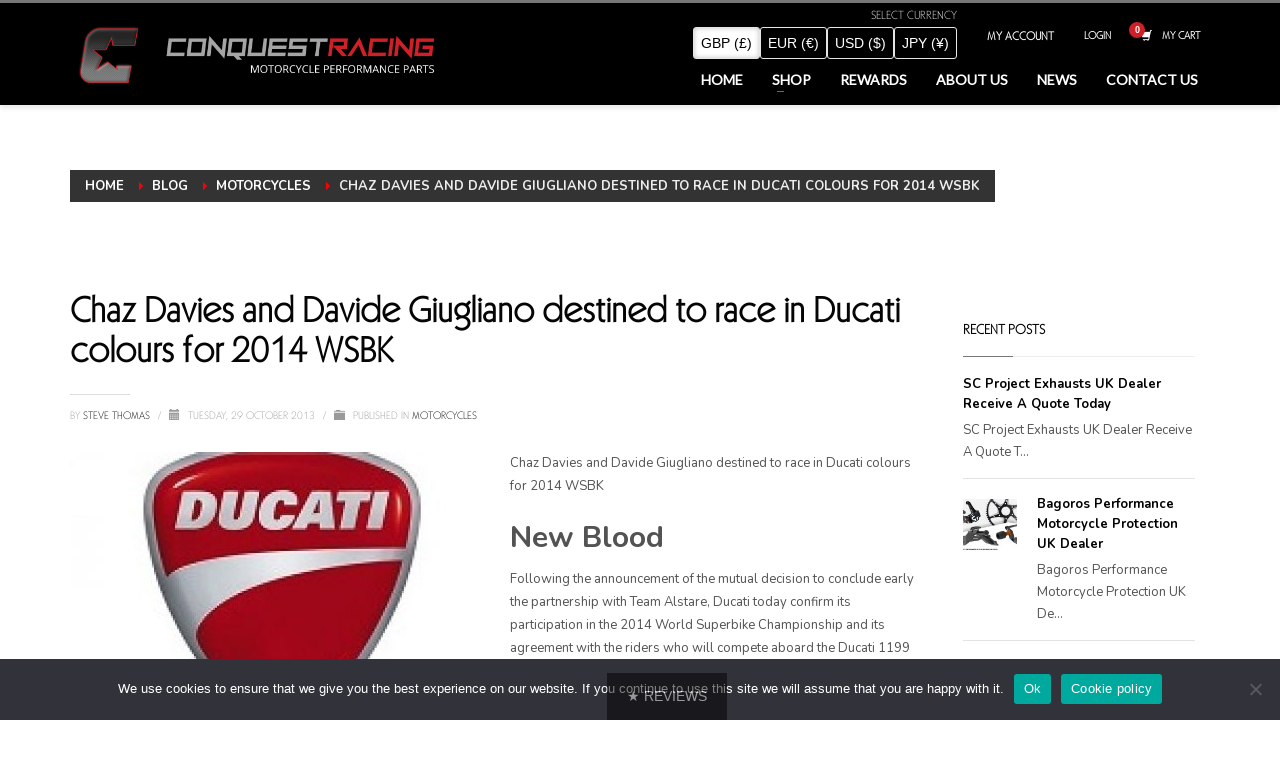

--- FILE ---
content_type: text/html; charset=UTF-8
request_url: https://conquestracingltd.com/chaz-davies-and-davide-giugliano-destined-to-race-in-ducati-colours-for-2014-wsbk/
body_size: 34611
content:
<!DOCTYPE html>
<html lang="en-GB" prefix="og: http://ogp.me/ns# fb: http://ogp.me/ns/fb#">
<head>
<meta charset="UTF-8"/>
<title>Chaz Davies and Davide Giugliano destined to race in Ducati colours for</title>


<!-- SEO by Squirrly SEO 12.4.15 - https://plugin.squirrly.co/ -->

<meta name="robots" content="index,follow">
<meta name="googlebot" content="index,follow,max-snippet:-1,max-image-preview:large,max-video-preview:-1">
<meta name="bingbot" content="index,follow,max-snippet:-1,max-image-preview:large,max-video-preview:-1">

<meta name="description" content="Chaz Davies and Davide Giugliano destined to race in Ducati colours for 2014 WSBK We are specialists in motorcycle performance parts and carbon fibre, contact us for a discount coupon code." />
<meta name="keywords" content="Chaz Davies and Davide Giugliano destined to race in Ducati colours for 2014 WSBK" />
<link rel="canonical" href="https://conquestracingltd.com/chaz-davies-and-davide-giugliano-destined-to-race-in-ducati-colours-for-2014-wsbk/" />
<link rel="alternate" type="application/rss+xml" href="https://conquestracingltd.com/sitemap.xml" />

<link href="/favicon.ico" rel="shortcut icon" type="image/x-icon" />
<link href="/touch-icon76.png" rel="apple-touch-icon" type="image/png" sizes="76x76" />
<link href="/touch-icon120.png" rel="apple-touch-icon" type="image/png" sizes="120x120" />
<link href="/touch-icon152.png" rel="apple-touch-icon" type="image/png" sizes="152x152" />
<link href="/touch-icon180.png" rel="apple-touch-icon" type="image/png" sizes="180x180" />
<link href="/touch-icon192.png" rel="apple-touch-icon" type="image/png" sizes="192x192" />
<link href="/touch-icon192.png" rel="icon" type="image/png" sizes="192x192" />

<meta name="dc.language" content="en" />
<meta name="dc.language.iso" content="en_GB" />
<meta name="dc.publisher" content="Steve Thomas" />
<meta name="dc.title" content="Chaz Davies and Davide Giugliano destined to race in Ducati colours for" />
<meta name="dc.description" content="Chaz Davies and Davide Giugliano destined to race in Ducati colours for 2014 WSBK We are specialists in motorcycle performance parts and carbon fibre, contact us for a discount coupon code." />
<meta name="dc.date.issued" content="2013-10-29" />
<meta name="dc.date.updated" content="2020-06-07 17:49:11" />

<meta property="og:url" content="https://conquestracingltd.com/chaz-davies-and-davide-giugliano-destined-to-race-in-ducati-colours-for-2014-wsbk/" />
<meta property="og:title" content="Chaz Davies and Davide Giugliano destined to race in Ducati colours for" />
<meta property="og:description" content="Chaz Davies and Davide Giugliano destined to race in Ducati colours for 2014 WSBK We are specialists in" />
<meta property="og:type" content="article" />
<meta property="og:image" content="https://conquestracingltd.com/wp-content/uploads/2013/10/Ducati-Logo-2001.jpg" />
<meta property="og:image:width" content="200" />
<meta property="og:image:height" content="200" />
<meta property="og:image:type" content="image/jpeg" />
<meta property="og:site_name" content="Conquest Racing Ltd" />
<meta property="og:locale" content="en_GB" />
<meta property="fb:app_id" content="628788317155662" />
<meta property="og:publish_date" content="2013-10-29T12:28:03+01:00" />
<meta property="article:published_time" content="2013-10-29T12:28:03+01:00" />
<meta property="article:modified_time" content="2020-06-07T18:49:11+01:00" />
<meta property="article:section" content="Motorcycles" />
<meta property="article:author" content="Steve Thomas" />
<meta property="article:tag" content="Chaz Davies and Davide Giugliano destined to race in Ducati colours for 2014 WSBK" />

<meta property="article:publisher" content="https://www.facebook.com/conquestracingltd" />

<meta property="twitter:url" content="https://conquestracingltd.com/chaz-davies-and-davide-giugliano-destined-to-race-in-ducati-colours-for-2014-wsbk/" />
<meta property="twitter:title" content="Chaz Davies and Davide Giugliano destined to race in Ducati colours for" />
<meta property="twitter:description" content="Chaz Davies and Davide Giugliano destined to race in Ducati colours for 2014 WSBK We are specialists in motorcycle performance parts and carbon fibre, contact us for a discount coupon code." />
<meta property="twitter:image" content="https://conquestracingltd.com/wp-content/uploads/2013/10/Ducati-Logo-2001.jpg" />
<meta property="twitter:domain" content="Conquest Racing Ltd" />
<meta property="twitter:card" content="summary_large_image" />
<meta property="twitter:creator" content="@twitter" />
<meta property="twitter:site" content="@twitter" />
<script async src='https://www.google-analytics.com/analytics.js'></script><script>(function(i,s,o,g,r,a,m){i['GoogleAnalyticsObject']=r;i[r]=i[r]||function(){(i[r].q=i[r].q||[]).push(arguments)},i[r].l=1*new Date();a=s.createElement(o), m=s.getElementsByTagName(o)[0];a.async=1;a.src=g;m.parentNode.insertBefore(a,m) })(window,document,'script','//www.google-analytics.com/analytics.js','ga'); ga('create', 'UA-145144405-1', 'auto');ga('send', 'pageview');</script>
<script>!function(f,b,e,v,n,t,s){if(f.fbq)return;n=f.fbq=function(){n.callMethod?n.callMethod.apply(n,arguments):n.queue.push(arguments)};if(!f._fbq)f._fbq=n;n.push=n;n.loaded=!0;n.version='2.0';n.queue=[];t=b.createElement(e);t.async=!0;t.src=v;s=b.getElementsByTagName(e)[0];s.parentNode.insertBefore(t,s)}(window,document,'script','https://connect.facebook.net/en_US/fbevents.js');fbq('init', '222556855440102');fbq('track', 'ViewContent', '{"content_ids":["9539"],"content_type":"post","content_category":"Motorcycles","page":"https:\/\/conquestracingltd.com\/chaz-davies-and-davide-giugliano-destined-to-race-in-ducati-colours-for-2014-wsbk\/","domain":"https:\/\/conquestracingltd.com"}');fbq('track', 'PageView', '{"page":"https:\/\/conquestracingltd.com\/chaz-davies-and-davide-giugliano-destined-to-race-in-ducati-colours-for-2014-wsbk\/","domain":"https:\/\/conquestracingltd.com"}');</script><noscript><img height='1' width='1' alt='' style='display:none' src='https://www.facebook.com/tr?id=222556855440102&ev=PageView&noscript=1'/></noscript>

<script type="application/ld+json">{"@context":"https://schema.org","@graph":[{"@type":"NewsArticle","@id":"https://conquestracingltd.com/chaz-davies-and-davide-giugliano-destined-to-race-in-ducati-colours-for-2014-wsbk/#NewsArticle","url":"https://conquestracingltd.com/chaz-davies-and-davide-giugliano-destined-to-race-in-ducati-colours-for-2014-wsbk/","headline":"Chaz Davies and Davide Giugliano destined to race in Ducati colours for ","description":"Chaz Davies and Davide Giugliano destined to race in Ducati colours for 2014 WSBK New Blood Following the announcement of the mutual decision to conclude early the partnership with Team Alstare, Ducati today confirm its participation in the 2014 World Superbike Championship and its agreement with the riders who will compete aboard the Ducati 1199 Panigale motorcycles. Welsh rider, Chaz Davies, and the Italian, Davide Giugliano, are both now officially confirmed to compete for the Italian","datePublished":"2013-10-29T11:28:03+01:00","dateModified":"2020-06-07T17:49:11+01:00","image":{"@type":"ImageObject","@id":"https://conquestracingltd.com/chaz-davies-and-davide-giugliano-destined-to-race-in-ducati-colours-for-2014-wsbk/#3a64e7077d","url":"https://conquestracingltd.com/wp-content/uploads/2013/10/Ducati-Logo-2001.jpg","width":200,"height":200},"author":{"@type":"Person","@id":"https://conquestracingltd.com/author/steve/#816085543d","url":"https://conquestracingltd.com/author/steve/","name":"Conquest Racing"},"publisher":{"@type":"Organization","@id":"https://conquestracingltd.com#organization"},"keywords":"Chaz Davies and Davide Giugliano destined to race in Ducati colours for 2014 WSBK"},{"@type":"BreadcrumbList","@id":"https://conquestracingltd.com/chaz-davies-and-davide-giugliano-destined-to-race-in-ducati-colours-for-2014-wsbk/#breadcrumblist","itemListElement":[{"@type":"ListItem","position":1,"item":{"@id":"https://conquestracingltd.com","name":"Conquest Racing Ltd"}},{"@type":"ListItem","position":2,"item":{"@id":"https://conquestracingltd.com/category/motorcycles/","name":"Motorcycles"}},{"@type":"ListItem","position":3,"item":{"@id":"https://conquestracingltd.com/chaz-davies-and-davide-giugliano-destined-to-race-in-ducati-colours-for-2014-wsbk/","name":"Chaz Davies and Davide Giugliano destined to race in Ducati colours for "}}]}]}</script>
<!-- /SEO by Squirrly SEO - WordPress SEO Plugin -->




<link rel="profile" href="http://gmpg.org/xfn/11"/>
<link rel="pingback" href="https://conquestracingltd.com/xmlrpc.php"/>


<!-- Google Tag Manager for WordPress by gtm4wp.com -->
<script data-cfasync="false" data-pagespeed-no-defer>
	var gtm4wp_datalayer_name = "dataLayer";
	var dataLayer = dataLayer || [];
	const gtm4wp_use_sku_instead = 1;
	const gtm4wp_currency = 'GBP';
	const gtm4wp_product_per_impression = 0;
	const gtm4wp_clear_ecommerce = false;
	const gtm4wp_datalayer_max_timeout = 2000;
</script>
<!-- End Google Tag Manager for WordPress by gtm4wp.com --><link rel='dns-prefetch' href='//translate.google.com' />
<link rel='dns-prefetch' href='//capi-automation.s3.us-east-2.amazonaws.com' />
<link rel='dns-prefetch' href='//www.googletagmanager.com' />
<link rel='dns-prefetch' href='//fonts.googleapis.com' />
<link rel="alternate" type="application/rss+xml" title="Conquest Racing Ltd &raquo; Feed" href="https://conquestracingltd.com/feed/" />
<link rel="alternate" type="application/rss+xml" title="Conquest Racing Ltd &raquo; Comments Feed" href="https://conquestracingltd.com/comments/feed/" />
<link rel="alternate" type="application/rss+xml" title="Conquest Racing Ltd &raquo; Chaz Davies and Davide Giugliano destined to race in Ducati colours for 2014 WSBK Comments Feed" href="https://conquestracingltd.com/chaz-davies-and-davide-giugliano-destined-to-race-in-ducati-colours-for-2014-wsbk/feed/" />
<link rel="alternate" title="oEmbed (JSON)" type="application/json+oembed" href="https://conquestracingltd.com/wp-json/oembed/1.0/embed?url=https%3A%2F%2Fconquestracingltd.com%2Fchaz-davies-and-davide-giugliano-destined-to-race-in-ducati-colours-for-2014-wsbk%2F" />
<link rel="alternate" title="oEmbed (XML)" type="text/xml+oembed" href="https://conquestracingltd.com/wp-json/oembed/1.0/embed?url=https%3A%2F%2Fconquestracingltd.com%2Fchaz-davies-and-davide-giugliano-destined-to-race-in-ducati-colours-for-2014-wsbk%2F&#038;format=xml" />
<style id='wp-img-auto-sizes-contain-inline-css' type='text/css'>
img:is([sizes=auto i],[sizes^="auto," i]){contain-intrinsic-size:3000px 1500px}
/*# sourceURL=wp-img-auto-sizes-contain-inline-css */
</style>
<link rel='stylesheet' id='wc-points-and-rewards-blocks-integration-css' href='https://conquestracingltd.com/wp-content/cache/busting/1/wp-content/plugins/woocommerce-points-and-rewards/build/style-index-1.18.19.css' type='text/css' media='all' />
<link rel='stylesheet' id='aca33b9c04-css' href='https://conquestracingltd.com/wp-content/cache/busting/1/wp-content/plugins/squirrly-seo/view/assets/css/frontend.min-12.4.15.css' type='text/css' media='all' />
<link rel='stylesheet' id='zn_all_g_fonts-css' href='//fonts.googleapis.com/css?family=Open+Sans%3A300%2C300italic%2Cregular%2Citalic%2C600%2C700%2C700italic%2C800%7CMontserrat%3Aregular%2C700%7CLato%7CNunito%3A300%2Cregular%2C700&#038;subset=latin%2Clatin-ext%2Ccyrillic-ext&#038;ver=6.9' type='text/css' media='all' />
<link rel='stylesheet' id='wp-block-library-css' href='https://conquestracingltd.com/wp-includes/css/dist/block-library/style.min.css' type='text/css' media='all' />
<link rel='stylesheet' id='wc-blocks-style-css' href='https://conquestracingltd.com/wp-content/cache/busting/1/wp-content/plugins/woocommerce/assets/client/blocks/wc-blocks-wc-10.4.3.css' type='text/css' media='all' />
<style id='global-styles-inline-css' type='text/css'>
:root{--wp--preset--aspect-ratio--square: 1;--wp--preset--aspect-ratio--4-3: 4/3;--wp--preset--aspect-ratio--3-4: 3/4;--wp--preset--aspect-ratio--3-2: 3/2;--wp--preset--aspect-ratio--2-3: 2/3;--wp--preset--aspect-ratio--16-9: 16/9;--wp--preset--aspect-ratio--9-16: 9/16;--wp--preset--color--black: #000000;--wp--preset--color--cyan-bluish-gray: #abb8c3;--wp--preset--color--white: #ffffff;--wp--preset--color--pale-pink: #f78da7;--wp--preset--color--vivid-red: #cf2e2e;--wp--preset--color--luminous-vivid-orange: #ff6900;--wp--preset--color--luminous-vivid-amber: #fcb900;--wp--preset--color--light-green-cyan: #7bdcb5;--wp--preset--color--vivid-green-cyan: #00d084;--wp--preset--color--pale-cyan-blue: #8ed1fc;--wp--preset--color--vivid-cyan-blue: #0693e3;--wp--preset--color--vivid-purple: #9b51e0;--wp--preset--gradient--vivid-cyan-blue-to-vivid-purple: linear-gradient(135deg,rgb(6,147,227) 0%,rgb(155,81,224) 100%);--wp--preset--gradient--light-green-cyan-to-vivid-green-cyan: linear-gradient(135deg,rgb(122,220,180) 0%,rgb(0,208,130) 100%);--wp--preset--gradient--luminous-vivid-amber-to-luminous-vivid-orange: linear-gradient(135deg,rgb(252,185,0) 0%,rgb(255,105,0) 100%);--wp--preset--gradient--luminous-vivid-orange-to-vivid-red: linear-gradient(135deg,rgb(255,105,0) 0%,rgb(207,46,46) 100%);--wp--preset--gradient--very-light-gray-to-cyan-bluish-gray: linear-gradient(135deg,rgb(238,238,238) 0%,rgb(169,184,195) 100%);--wp--preset--gradient--cool-to-warm-spectrum: linear-gradient(135deg,rgb(74,234,220) 0%,rgb(151,120,209) 20%,rgb(207,42,186) 40%,rgb(238,44,130) 60%,rgb(251,105,98) 80%,rgb(254,248,76) 100%);--wp--preset--gradient--blush-light-purple: linear-gradient(135deg,rgb(255,206,236) 0%,rgb(152,150,240) 100%);--wp--preset--gradient--blush-bordeaux: linear-gradient(135deg,rgb(254,205,165) 0%,rgb(254,45,45) 50%,rgb(107,0,62) 100%);--wp--preset--gradient--luminous-dusk: linear-gradient(135deg,rgb(255,203,112) 0%,rgb(199,81,192) 50%,rgb(65,88,208) 100%);--wp--preset--gradient--pale-ocean: linear-gradient(135deg,rgb(255,245,203) 0%,rgb(182,227,212) 50%,rgb(51,167,181) 100%);--wp--preset--gradient--electric-grass: linear-gradient(135deg,rgb(202,248,128) 0%,rgb(113,206,126) 100%);--wp--preset--gradient--midnight: linear-gradient(135deg,rgb(2,3,129) 0%,rgb(40,116,252) 100%);--wp--preset--font-size--small: 13px;--wp--preset--font-size--medium: 20px;--wp--preset--font-size--large: 36px;--wp--preset--font-size--x-large: 42px;--wp--preset--spacing--20: 0.44rem;--wp--preset--spacing--30: 0.67rem;--wp--preset--spacing--40: 1rem;--wp--preset--spacing--50: 1.5rem;--wp--preset--spacing--60: 2.25rem;--wp--preset--spacing--70: 3.38rem;--wp--preset--spacing--80: 5.06rem;--wp--preset--shadow--natural: 6px 6px 9px rgba(0, 0, 0, 0.2);--wp--preset--shadow--deep: 12px 12px 50px rgba(0, 0, 0, 0.4);--wp--preset--shadow--sharp: 6px 6px 0px rgba(0, 0, 0, 0.2);--wp--preset--shadow--outlined: 6px 6px 0px -3px rgb(255, 255, 255), 6px 6px rgb(0, 0, 0);--wp--preset--shadow--crisp: 6px 6px 0px rgb(0, 0, 0);}:where(.is-layout-flex){gap: 0.5em;}:where(.is-layout-grid){gap: 0.5em;}body .is-layout-flex{display: flex;}.is-layout-flex{flex-wrap: wrap;align-items: center;}.is-layout-flex > :is(*, div){margin: 0;}body .is-layout-grid{display: grid;}.is-layout-grid > :is(*, div){margin: 0;}:where(.wp-block-columns.is-layout-flex){gap: 2em;}:where(.wp-block-columns.is-layout-grid){gap: 2em;}:where(.wp-block-post-template.is-layout-flex){gap: 1.25em;}:where(.wp-block-post-template.is-layout-grid){gap: 1.25em;}.has-black-color{color: var(--wp--preset--color--black) !important;}.has-cyan-bluish-gray-color{color: var(--wp--preset--color--cyan-bluish-gray) !important;}.has-white-color{color: var(--wp--preset--color--white) !important;}.has-pale-pink-color{color: var(--wp--preset--color--pale-pink) !important;}.has-vivid-red-color{color: var(--wp--preset--color--vivid-red) !important;}.has-luminous-vivid-orange-color{color: var(--wp--preset--color--luminous-vivid-orange) !important;}.has-luminous-vivid-amber-color{color: var(--wp--preset--color--luminous-vivid-amber) !important;}.has-light-green-cyan-color{color: var(--wp--preset--color--light-green-cyan) !important;}.has-vivid-green-cyan-color{color: var(--wp--preset--color--vivid-green-cyan) !important;}.has-pale-cyan-blue-color{color: var(--wp--preset--color--pale-cyan-blue) !important;}.has-vivid-cyan-blue-color{color: var(--wp--preset--color--vivid-cyan-blue) !important;}.has-vivid-purple-color{color: var(--wp--preset--color--vivid-purple) !important;}.has-black-background-color{background-color: var(--wp--preset--color--black) !important;}.has-cyan-bluish-gray-background-color{background-color: var(--wp--preset--color--cyan-bluish-gray) !important;}.has-white-background-color{background-color: var(--wp--preset--color--white) !important;}.has-pale-pink-background-color{background-color: var(--wp--preset--color--pale-pink) !important;}.has-vivid-red-background-color{background-color: var(--wp--preset--color--vivid-red) !important;}.has-luminous-vivid-orange-background-color{background-color: var(--wp--preset--color--luminous-vivid-orange) !important;}.has-luminous-vivid-amber-background-color{background-color: var(--wp--preset--color--luminous-vivid-amber) !important;}.has-light-green-cyan-background-color{background-color: var(--wp--preset--color--light-green-cyan) !important;}.has-vivid-green-cyan-background-color{background-color: var(--wp--preset--color--vivid-green-cyan) !important;}.has-pale-cyan-blue-background-color{background-color: var(--wp--preset--color--pale-cyan-blue) !important;}.has-vivid-cyan-blue-background-color{background-color: var(--wp--preset--color--vivid-cyan-blue) !important;}.has-vivid-purple-background-color{background-color: var(--wp--preset--color--vivid-purple) !important;}.has-black-border-color{border-color: var(--wp--preset--color--black) !important;}.has-cyan-bluish-gray-border-color{border-color: var(--wp--preset--color--cyan-bluish-gray) !important;}.has-white-border-color{border-color: var(--wp--preset--color--white) !important;}.has-pale-pink-border-color{border-color: var(--wp--preset--color--pale-pink) !important;}.has-vivid-red-border-color{border-color: var(--wp--preset--color--vivid-red) !important;}.has-luminous-vivid-orange-border-color{border-color: var(--wp--preset--color--luminous-vivid-orange) !important;}.has-luminous-vivid-amber-border-color{border-color: var(--wp--preset--color--luminous-vivid-amber) !important;}.has-light-green-cyan-border-color{border-color: var(--wp--preset--color--light-green-cyan) !important;}.has-vivid-green-cyan-border-color{border-color: var(--wp--preset--color--vivid-green-cyan) !important;}.has-pale-cyan-blue-border-color{border-color: var(--wp--preset--color--pale-cyan-blue) !important;}.has-vivid-cyan-blue-border-color{border-color: var(--wp--preset--color--vivid-cyan-blue) !important;}.has-vivid-purple-border-color{border-color: var(--wp--preset--color--vivid-purple) !important;}.has-vivid-cyan-blue-to-vivid-purple-gradient-background{background: var(--wp--preset--gradient--vivid-cyan-blue-to-vivid-purple) !important;}.has-light-green-cyan-to-vivid-green-cyan-gradient-background{background: var(--wp--preset--gradient--light-green-cyan-to-vivid-green-cyan) !important;}.has-luminous-vivid-amber-to-luminous-vivid-orange-gradient-background{background: var(--wp--preset--gradient--luminous-vivid-amber-to-luminous-vivid-orange) !important;}.has-luminous-vivid-orange-to-vivid-red-gradient-background{background: var(--wp--preset--gradient--luminous-vivid-orange-to-vivid-red) !important;}.has-very-light-gray-to-cyan-bluish-gray-gradient-background{background: var(--wp--preset--gradient--very-light-gray-to-cyan-bluish-gray) !important;}.has-cool-to-warm-spectrum-gradient-background{background: var(--wp--preset--gradient--cool-to-warm-spectrum) !important;}.has-blush-light-purple-gradient-background{background: var(--wp--preset--gradient--blush-light-purple) !important;}.has-blush-bordeaux-gradient-background{background: var(--wp--preset--gradient--blush-bordeaux) !important;}.has-luminous-dusk-gradient-background{background: var(--wp--preset--gradient--luminous-dusk) !important;}.has-pale-ocean-gradient-background{background: var(--wp--preset--gradient--pale-ocean) !important;}.has-electric-grass-gradient-background{background: var(--wp--preset--gradient--electric-grass) !important;}.has-midnight-gradient-background{background: var(--wp--preset--gradient--midnight) !important;}.has-small-font-size{font-size: var(--wp--preset--font-size--small) !important;}.has-medium-font-size{font-size: var(--wp--preset--font-size--medium) !important;}.has-large-font-size{font-size: var(--wp--preset--font-size--large) !important;}.has-x-large-font-size{font-size: var(--wp--preset--font-size--x-large) !important;}
/*# sourceURL=global-styles-inline-css */
</style>

<style id='classic-theme-styles-inline-css' type='text/css'>
/*! This file is auto-generated */
.wp-block-button__link{color:#fff;background-color:#32373c;border-radius:9999px;box-shadow:none;text-decoration:none;padding:calc(.667em + 2px) calc(1.333em + 2px);font-size:1.125em}.wp-block-file__button{background:#32373c;color:#fff;text-decoration:none}
/*# sourceURL=/wp-includes/css/classic-themes.min.css */
</style>
<link rel='stylesheet' id='wp-components-css' href='https://conquestracingltd.com/wp-includes/css/dist/components/style.min.css' type='text/css' media='all' />
<link rel='stylesheet' id='wp-preferences-css' href='https://conquestracingltd.com/wp-includes/css/dist/preferences/style.min.css' type='text/css' media='all' />
<link rel='stylesheet' id='wp-block-editor-css' href='https://conquestracingltd.com/wp-includes/css/dist/block-editor/style.min.css' type='text/css' media='all' />
<link rel='stylesheet' id='popup-maker-block-library-style-css' href='https://conquestracingltd.com/wp-content/cache/busting/1/wp-content/plugins/popup-maker/dist/packages/block-library-style-dbea705cfafe089d65f1.css' type='text/css' media='all' />
<link rel='stylesheet' id='cookie-notice-front-css' href='https://conquestracingltd.com/wp-content/cache/busting/1/wp-content/plugins/cookie-notice/css/front.min-2.5.11.css' type='text/css' media='all' />
<link rel='stylesheet' id='google-language-translator-css' href='https://conquestracingltd.com/wp-content/cache/busting/1/wp-content/plugins/google-language-translator/css/style-6.0.20.css' type='text/css' media='' />
<link rel='stylesheet' id='rs-plugin-settings-css' href='https://conquestracingltd.com/wp-content/cache/busting/1/wp-content/plugins/revslider/public/assets/css/rs6-6.2.2.css' type='text/css' media='all' />
<style id='rs-plugin-settings-inline-css' type='text/css'>
#rs-demo-id {}
/*# sourceURL=rs-plugin-settings-inline-css */
</style>
<link rel='stylesheet' id='currency_converter_styles-css' href='https://conquestracingltd.com/wp-content/cache/busting/1/wp-content/plugins/woocommerce-currency-converter-widget/assets/css/converter-2.2.5.css' type='text/css' media='all' />
<link rel='stylesheet' id='woocommerce-layout-css' href='https://conquestracingltd.com/wp-content/cache/busting/1/wp-content/plugins/woocommerce/assets/css/woocommerce-layout-10.4.3.css' type='text/css' media='all' />
<link rel='stylesheet' id='woocommerce-smallscreen-css' href='https://conquestracingltd.com/wp-content/cache/busting/1/wp-content/plugins/woocommerce/assets/css/woocommerce-smallscreen-10.4.3.css' type='text/css' media='only screen and (max-width: 767px)' />
<link rel='stylesheet' id='woocommerce-general-css' href='https://conquestracingltd.com/wp-content/cache/busting/1/wp-content/plugins/woocommerce/assets/css/woocommerce-10.4.3.css' type='text/css' media='all' />
<style id='woocommerce-inline-inline-css' type='text/css'>
.woocommerce form .form-row .required { visibility: visible; }
/*# sourceURL=woocommerce-inline-inline-css */
</style>
<link rel='stylesheet' id='b2bking_main_style-css' href='https://conquestracingltd.com/wp-content/cache/busting/1/wp-content/plugins/b2bking-wholesale-for-woocommerce/public/../includes/assets/css/style-v5.0.20.css' type='text/css' media='all' />
<link rel='stylesheet' id='gateway-css' href='https://conquestracingltd.com/wp-content/cache/busting/1/wp-content/plugins/woocommerce-paypal-payments/modules/ppcp-button/assets/css/gateway-3.3.2.css' type='text/css' media='all' />
<link rel='stylesheet' id='hg-mailchimp-styles-css' href='https://conquestracingltd.com/wp-content/cache/busting/1/wp-content/themes/kallyas/framework/hogash-mailchimp/assets/css/hg-mailchimp-1.0.0.css' type='text/css' media='all' />
<link rel='stylesheet' id='kallyas-styles-css' href='https://conquestracingltd.com/wp-content/cache/busting/1/wp-content/themes/kallyas/style-4.24.0.css' type='text/css' media='all' />
<link rel='stylesheet' id='th-bootstrap-styles-css' href='https://conquestracingltd.com/wp-content/cache/busting/1/wp-content/themes/kallyas/css/bootstrap.min-4.24.0.css' type='text/css' media='all' />
<link rel='stylesheet' id='th-theme-template-styles-css' href='https://conquestracingltd.com/wp-content/cache/busting/1/wp-content/themes/kallyas/css/template.min-4.24.0.css' type='text/css' media='all' />
<link rel='stylesheet' id='woocommerce-overrides-css' href='https://conquestracingltd.com/wp-content/cache/busting/1/wp-content/themes/kallyas/css/plugins/kl-woocommerce-4.24.0.css' type='text/css' media='all' />
<link rel='stylesheet' id='wc-stripe-styles-css' href='https://conquestracingltd.com/wp-content/cache/busting/1/wp-content/plugins/woo-stripe-payment/assets/build/stripe-3.3.99.css' type='text/css' media='all' />
<link rel='stylesheet' id='zion-frontend-css' href='https://conquestracingltd.com/wp-content/cache/busting/1/wp-content/themes/kallyas/framework/zion-builder/assets/css/znb_frontend-1.3.0.css' type='text/css' media='all' />
<link rel='stylesheet' id='9539-layout.css-css' href='https://conquestracingltd.com/wp-content/uploads/zion-builder/cache/9539-layout.css?ver=fe7b5ea72d33824b200bf0c51ed2e73f' type='text/css' media='all' />
<link rel='stylesheet' id='kallyas-child-css' href='https://conquestracingltd.com/wp-content/cache/busting/1/wp-content/themes/kallyas-child/style-4.24.0.css' type='text/css' media='all' />
<link rel='stylesheet' id='th-theme-print-stylesheet-css' href='https://conquestracingltd.com/wp-content/cache/busting/1/wp-content/themes/kallyas/css/print-4.24.0.css' type='text/css' media='print' />
<link rel='stylesheet' id='th-theme-options-styles-css' href='https://conquestracingltd.com/wp-content/cache/busting/1/wp-content/uploads/zn_dynamic-1768222412.css' type='text/css' media='all' />
<script type="text/javascript" id="cookie-notice-front-js-before">
/* <![CDATA[ */
var cnArgs = {"ajaxUrl":"https:\/\/conquestracingltd.com\/wp-admin\/admin-ajax.php","nonce":"b63ae7d83a","hideEffect":"fade","position":"bottom","onScroll":false,"onScrollOffset":100,"onClick":false,"cookieName":"cookie_notice_accepted","cookieTime":2592000,"cookieTimeRejected":2592000,"globalCookie":false,"redirection":false,"cache":true,"revokeCookies":false,"revokeCookiesOpt":"automatic"};

//# sourceURL=cookie-notice-front-js-before
/* ]]> */
</script>
<script type="text/javascript" src="https://conquestracingltd.com/wp-content/cache/busting/1/wp-content/plugins/cookie-notice/js/front.min-2.5.11.js" id="cookie-notice-front-js"></script>
<script type="text/javascript" src="https://conquestracingltd.com/wp-content/cache/busting/1/wp-includes/js/jquery/jquery.min-3.7.1.js" id="jquery-core-js"></script>
<script type="text/javascript" src="https://conquestracingltd.com/wp-content/cache/busting/1/wp-includes/js/jquery/jquery-migrate.min-3.4.1.js" id="jquery-migrate-js"></script>
<script type="text/javascript" src="https://conquestracingltd.com/wp-content/cache/busting/1/wp-content/plugins/revslider/public/assets/js/rbtools.min-6.0.js" id="tp-tools-js"></script>
<script type="text/javascript" src="https://conquestracingltd.com/wp-content/cache/busting/1/wp-content/plugins/revslider/public/assets/js/rs6.min-6.2.2.js" id="revmin-js"></script>
<script type="text/javascript" src="https://conquestracingltd.com/wp-content/cache/busting/1/wp-content/plugins/woocommerce/assets/js/jquery-cookie/jquery.cookie.min-1.4.1-wc.10.4.3.js" id="wc-jquery-cookie-js" defer="defer" data-wp-strategy="defer"></script>
<script type="text/javascript" src="https://conquestracingltd.com/wp-content/cache/busting/1/wp-content/plugins/woocommerce/assets/js/jquery-blockui/jquery.blockUI.min-2.7.0-wc.10.4.3.js" id="wc-jquery-blockui-js" data-wp-strategy="defer"></script>
<script type="text/javascript" src="https://conquestracingltd.com/wp-content/cache/busting/1/wp-content/plugins/woocommerce/assets/js/js-cookie/js.cookie.min-2.1.4-wc.10.4.3.js" id="wc-js-cookie-js" data-wp-strategy="defer"></script>
<script type="text/javascript" id="yquery-js-extra">
/* <![CDATA[ */
var yotpo_settings = {"app_key":"GJ4MbJEUFW7qzbTWoMPyREHITWrs7SlODG9Zjqrd","reviews_widget_id":"","qna_widget_id":"","star_ratings_widget_id":""};
//# sourceURL=yquery-js-extra
/* ]]> */
</script>
<script type="text/javascript" src="https://conquestracingltd.com/wp-content/plugins/yotpo-social-reviews-for-woocommerce/assets/js/v2HeaderScript.js" id="yquery-js"></script>
<script type="text/javascript" id="WCPAY_ASSETS-js-extra">
/* <![CDATA[ */
var wcpayAssets = {"url":"https://conquestracingltd.com/wp-content/plugins/woocommerce-payments/dist/"};
//# sourceURL=WCPAY_ASSETS-js-extra
/* ]]> */
</script>
<script type="text/javascript" id="wc-cart-fragments-js-extra">
/* <![CDATA[ */
var wc_cart_fragments_params = {"ajax_url":"/wp-admin/admin-ajax.php","wc_ajax_url":"/?wc-ajax=%%endpoint%%","cart_hash_key":"wc_cart_hash_22306d66068730e4e83c9d48224f9268","fragment_name":"wc_fragments_22306d66068730e4e83c9d48224f9268","request_timeout":"5000"};
//# sourceURL=wc-cart-fragments-js-extra
/* ]]> */
</script>
<script type="text/javascript" src="https://conquestracingltd.com/wp-content/cache/busting/1/wp-content/plugins/woocommerce/assets/js/frontend/cart-fragments.min-10.4.3.js" id="wc-cart-fragments-js" defer="defer" data-wp-strategy="defer"></script>

<!-- Google tag (gtag.js) snippet added by Site Kit -->
<!-- Google Analytics snippet added by Site Kit -->
<script type="text/javascript" src="https://www.googletagmanager.com/gtag/js?id=GT-5DHTHLZ" id="google_gtagjs-js" async></script>
<script type="text/javascript" id="google_gtagjs-js-after">
/* <![CDATA[ */
window.dataLayer = window.dataLayer || [];function gtag(){dataLayer.push(arguments);}
gtag("set","linker",{"domains":["conquestracingltd.com"]});
gtag("js", new Date());
gtag("set", "developer_id.dZTNiMT", true);
gtag("config", "GT-5DHTHLZ");
//# sourceURL=google_gtagjs-js-after
/* ]]> */
</script>
<link rel="https://api.w.org/" href="https://conquestracingltd.com/wp-json/" /><link rel="alternate" title="JSON" type="application/json" href="https://conquestracingltd.com/wp-json/wp/v2/posts/9539" /><link rel="EditURI" type="application/rsd+xml" title="RSD" href="https://conquestracingltd.com/xmlrpc.php?rsd" />
<meta name="generator" content="WordPress 6.9" />
<meta name="generator" content="WooCommerce 10.4.3" />
<link rel='shortlink' href='https://conquestracingltd.com/?p=9539' />
<style>select.goog-te-combo {
color:#000 !important;
}
#flags ul {
    margin: 0;
    padding: 0 !important;
}
#flags{
    width:100% !important;
}.goog-te-gadget{margin-top:2px!important;}p.hello{font-size:12px;color:#666;}div.skiptranslate.goog-te-gadget{display:inline!important;}#google_language_translator{clear:both;}#flags{width:165px;}#flags a{display:inline-block;margin-right:2px;}#google_language_translator a{display:none!important;}div.skiptranslate.goog-te-gadget{display:inline!important;}.goog-te-gadget{color:transparent!important;}.goog-te-gadget{font-size:0px!important;}.goog-branding{display:none;}.goog-tooltip{display: none!important;}.goog-tooltip:hover{display: none!important;}.goog-text-highlight{background-color:transparent!important;border:none!important;box-shadow:none!important;}#google_language_translator{display:none;}#google_language_translator select.goog-te-combo{color:#32373c;}div.skiptranslate{display:none!important;}body{top:0px!important;}#goog-gt-{display:none!important;}font font{background-color:transparent!important;box-shadow:none!important;position:initial!important;}#glt-translate-trigger{left:20px;right:auto;}#glt-translate-trigger > span{color:#ffffff;}#glt-translate-trigger{background:#f89406;}</style><meta name="generator" content="Site Kit by Google 1.170.0" />	<style type="text/css">
		.variation  dt.variation-lead_time {
			display: none !important; 
		}
		.wc-block-components-product-details__lead-time .wc-block-components-product-details__name {
			display: none !important;
		}

	</style>
	
<!-- Google Tag Manager for WordPress by gtm4wp.com -->
<!-- GTM Container placement set to manual -->
<script data-cfasync="false" data-pagespeed-no-defer type="text/javascript">
	var dataLayer_content = {"pagePostType":"post","pagePostType2":"single-post","pageCategory":["motorcycles"],"pagePostAuthor":"Steve Thomas","customerTotalOrders":0,"customerTotalOrderValue":0,"customerFirstName":"","customerLastName":"","customerBillingFirstName":"","customerBillingLastName":"","customerBillingCompany":"","customerBillingAddress1":"","customerBillingAddress2":"","customerBillingCity":"","customerBillingState":"","customerBillingPostcode":"","customerBillingCountry":"","customerBillingEmail":"","customerBillingEmailHash":"","customerBillingPhone":"","customerShippingFirstName":"","customerShippingLastName":"","customerShippingCompany":"","customerShippingAddress1":"","customerShippingAddress2":"","customerShippingCity":"","customerShippingState":"","customerShippingPostcode":"","customerShippingCountry":"","cartContent":{"totals":{"applied_coupons":[],"discount_total":0,"subtotal":0,"total":0},"items":[]}};
	dataLayer.push( dataLayer_content );
</script>
<script data-cfasync="false" data-pagespeed-no-defer type="text/javascript">
		if (typeof gtag == "undefined") {
			function gtag(){dataLayer.push(arguments);}
		}

		gtag("consent", "default", {
			"analytics_storage": "denied",
			"ad_storage": "denied",
			"ad_user_data": "denied",
			"ad_personalization": "denied",
			"functionality_storage": "denied",
			"security_storage": "denied",
			"personalization_storage": "denied",
		});
</script>
<script data-cfasync="false" data-pagespeed-no-defer type="text/javascript">
(function(w,d,s,l,i){w[l]=w[l]||[];w[l].push({'gtm.start':
new Date().getTime(),event:'gtm.js'});var f=d.getElementsByTagName(s)[0],
j=d.createElement(s),dl=l!='dataLayer'?'&l='+l:'';j.async=true;j.src=
'//www.googletagmanager.com/gtm.js?id='+i+dl;f.parentNode.insertBefore(j,f);
})(window,document,'script','dataLayer','GTM-KCRWRDM');
</script>
<!-- End Google Tag Manager for WordPress by gtm4wp.com --><!-- Google site verification - Google for WooCommerce -->
<meta name="google-site-verification" content="Eg6UBHCn2tj42aORb2oEcaZfLgsiTi6_sU8N0zWIHMQ" />
		<meta name="theme-color"
				content="#777777">
				<meta name="viewport" content="width=device-width, initial-scale=1, maximum-scale=1"/>
		
		<!--[if lte IE 8]>
		<script type="text/javascript">var $buoop = {
				vs: {i: 10, f: 25, o: 12.1, s: 7, n: 9}
			};

			$buoop.ol = window.onload;

			window.onload = function () {
				try {
					if ($buoop.ol) {
						$buoop.ol()
					}
				}
				catch (e) {
				}

				var e = document.createElement("script");
				e.setAttribute("type", "text/javascript");
				e.setAttribute("src", "https://browser-update.org/update.js");
				document.body.appendChild(e);
			};</script>
		<![endif]-->

		<!-- for IE6-8 support of HTML5 elements -->
		<!--[if lt IE 9]>
		<script src="//html5shim.googlecode.com/svn/trunk/html5.js"></script>
		<![endif]-->
		
	<!-- Fallback for animating in viewport -->
	<noscript>
		<style type="text/css" media="screen">
			.zn-animateInViewport {visibility: visible;}
		</style>
	</noscript>
		<noscript><style>.woocommerce-product-gallery{ opacity: 1 !important; }</style></noscript>
				<script  type="text/javascript">
				!function(f,b,e,v,n,t,s){if(f.fbq)return;n=f.fbq=function(){n.callMethod?
					n.callMethod.apply(n,arguments):n.queue.push(arguments)};if(!f._fbq)f._fbq=n;
					n.push=n;n.loaded=!0;n.version='2.0';n.queue=[];t=b.createElement(e);t.async=!0;
					t.src=v;s=b.getElementsByTagName(e)[0];s.parentNode.insertBefore(t,s)}(window,
					document,'script','https://connect.facebook.net/en_US/fbevents.js');
			</script>
			<!-- WooCommerce Facebook Integration Begin -->
			<script  type="text/javascript">

				fbq('init', '222556855440102', {}, {
    "agent": "woocommerce_6-10.4.3-3.5.15"
});

				document.addEventListener( 'DOMContentLoaded', function() {
					// Insert placeholder for events injected when a product is added to the cart through AJAX.
					document.body.insertAdjacentHTML( 'beforeend', '<div class=\"wc-facebook-pixel-event-placeholder\"></div>' );
				}, false );

			</script>
			<!-- WooCommerce Facebook Integration End -->
			
<!-- Google Tag Manager snippet added by Site Kit -->
<script type="text/javascript">
/* <![CDATA[ */

			( function( w, d, s, l, i ) {
				w[l] = w[l] || [];
				w[l].push( {'gtm.start': new Date().getTime(), event: 'gtm.js'} );
				var f = d.getElementsByTagName( s )[0],
					j = d.createElement( s ), dl = l != 'dataLayer' ? '&l=' + l : '';
				j.async = true;
				j.src = 'https://www.googletagmanager.com/gtm.js?id=' + i + dl;
				f.parentNode.insertBefore( j, f );
			} )( window, document, 'script', 'dataLayer', 'GTM-T49VSTW6' );
			
/* ]]> */
</script>

<!-- End Google Tag Manager snippet added by Site Kit -->
<meta name="generator" content="Powered by Slider Revolution 6.2.2 - responsive, Mobile-Friendly Slider Plugin for WordPress with comfortable drag and drop interface." />
<script type="text/javascript">function setREVStartSize(e){			
			try {								
				var pw = document.getElementById(e.c).parentNode.offsetWidth,
					newh;
				pw = pw===0 || isNaN(pw) ? window.innerWidth : pw;
				e.tabw = e.tabw===undefined ? 0 : parseInt(e.tabw);
				e.thumbw = e.thumbw===undefined ? 0 : parseInt(e.thumbw);
				e.tabh = e.tabh===undefined ? 0 : parseInt(e.tabh);
				e.thumbh = e.thumbh===undefined ? 0 : parseInt(e.thumbh);
				e.tabhide = e.tabhide===undefined ? 0 : parseInt(e.tabhide);
				e.thumbhide = e.thumbhide===undefined ? 0 : parseInt(e.thumbhide);
				e.mh = e.mh===undefined || e.mh=="" || e.mh==="auto" ? 0 : parseInt(e.mh,0);		
				if(e.layout==="fullscreen" || e.l==="fullscreen") 						
					newh = Math.max(e.mh,window.innerHeight);				
				else{					
					e.gw = Array.isArray(e.gw) ? e.gw : [e.gw];
					for (var i in e.rl) if (e.gw[i]===undefined || e.gw[i]===0) e.gw[i] = e.gw[i-1];					
					e.gh = e.el===undefined || e.el==="" || (Array.isArray(e.el) && e.el.length==0)? e.gh : e.el;
					e.gh = Array.isArray(e.gh) ? e.gh : [e.gh];
					for (var i in e.rl) if (e.gh[i]===undefined || e.gh[i]===0) e.gh[i] = e.gh[i-1];
										
					var nl = new Array(e.rl.length),
						ix = 0,						
						sl;					
					e.tabw = e.tabhide>=pw ? 0 : e.tabw;
					e.thumbw = e.thumbhide>=pw ? 0 : e.thumbw;
					e.tabh = e.tabhide>=pw ? 0 : e.tabh;
					e.thumbh = e.thumbhide>=pw ? 0 : e.thumbh;					
					for (var i in e.rl) nl[i] = e.rl[i]<window.innerWidth ? 0 : e.rl[i];
					sl = nl[0];									
					for (var i in nl) if (sl>nl[i] && nl[i]>0) { sl = nl[i]; ix=i;}															
					var m = pw>(e.gw[ix]+e.tabw+e.thumbw) ? 1 : (pw-(e.tabw+e.thumbw)) / (e.gw[ix]);					

					newh =  (e.type==="carousel" && e.justify==="true" ? e.gh[ix] : (e.gh[ix] * m)) + (e.tabh + e.thumbh);
				}			
				
				if(window.rs_init_css===undefined) window.rs_init_css = document.head.appendChild(document.createElement("style"));					
				document.getElementById(e.c).height = newh;
				window.rs_init_css.innerHTML += "#"+e.c+"_wrapper { height: "+newh+"px }";				
			} catch(e){
				console.log("Failure at Presize of Slider:" + e)
			}					   
		  };</script>
		<style type="text/css" id="wp-custom-css">
			.woocommerce-store-notice, p.demo_store {
    background-color: #d02027 !important;
    border: 1px solid #fff !important;
}
.paypal-button-row {
	max-height:40px !important;
	height:40px !important;	
}		</style>
		<!-- Global site tag (gtag.js) - Google Analytics -->
<script async src="https://www.googletagmanager.com/gtag/js?id=UA-145144405-1"></script>
<script>
  window.dataLayer = window.dataLayer || [];
  function gtag(){dataLayer.push(arguments);}
  gtag('js', new Date());

  gtag('config', 'UA-145144405-1');
</script>
		<!-- Global site tag (gtag.js) - Google Ads: AW-17438336289 - Google for WooCommerce -->
		<script async src="https://www.googletagmanager.com/gtag/js?id=AW-17438336289"></script>
		<script>
			window.dataLayer = window.dataLayer || [];
			function gtag() { dataLayer.push(arguments); }
			gtag( 'consent', 'default', {
				analytics_storage: 'denied',
				ad_storage: 'denied',
				ad_user_data: 'denied',
				ad_personalization: 'denied',
				region: ['AT', 'BE', 'BG', 'HR', 'CY', 'CZ', 'DK', 'EE', 'FI', 'FR', 'DE', 'GR', 'HU', 'IS', 'IE', 'IT', 'LV', 'LI', 'LT', 'LU', 'MT', 'NL', 'NO', 'PL', 'PT', 'RO', 'SK', 'SI', 'ES', 'SE', 'GB', 'CH'],
				wait_for_update: 500,
			} );
			gtag('js', new Date());
			gtag('set', 'developer_id.dOGY3NW', true);
			gtag("config", "AW-17438336289", { "groups": "GLA", "send_page_view": false });		</script>

		</head>

<body  class="wp-singular post-template-default single single-post postid-9539 single-format-standard wp-theme-kallyas wp-child-theme-kallyas-child theme-kallyas cookies-not-set woocommerce-no-js res1170 kl-follow-menu kl-skin--light" itemscope="itemscope" itemtype="https://schema.org/WebPage" >


<div class="login_register_stuff">		<!-- Login/Register Modal forms - hidden by default to be opened through modal -->
			<div id="login_panel" class="loginbox-popup auth-popup mfp-hide">
				<div class="inner-container login-panel auth-popup-panel">
					<h3 class="m_title_ext auth-popup-title" itemprop="alternativeHeadline" >SIGN IN YOUR ACCOUNT TO HAVE ACCESS TO DIFFERENT FEATURES</h3>
					<form id="login_form" name="login_form" method="post" class="zn_form_login znhg-ajax-login-form" action="https://conquestracingltd.com/wp-login.php">

						<div class="zn_form_login-result"></div>

						<div class="form-group kl-fancy-form">
							<input type="text" id="kl-username" name="log" class="form-control inputbox kl-fancy-form-input kl-fw-input"
									placeholder="eg: james_smith"/>
							<label class="kl-font-alt kl-fancy-form-label">USERNAME</label>
						</div>

						<div class="form-group kl-fancy-form">
							<input type="password" id="kl-password" name="pwd" class="form-control inputbox kl-fancy-form-input kl-fw-input"
									placeholder="type password"/>
							<label class="kl-font-alt kl-fancy-form-label">PASSWORD</label>
						</div>

						<p><label for="wpcaptcha_captcha">Are you human? Please solve: <img class="wpcaptcha-captcha-img" style="vertical-align: text-top;" src="[data-uri]" alt="Captcha" /><input class="input" type="text" size="3" name="wpcaptcha_captcha[8736]" id="wpcaptcha_captcha" value=""/><input type="hidden" name="wpcaptcha_captcha_token[8736]" id="wpcaptcha_captcha_token" value="adfffd0b608603d7473389f1f6489be9" /></label></p><br />
						<label class="zn_remember auth-popup-remember" for="kl-rememberme">
							<input type="checkbox" name="rememberme" id="kl-rememberme" value="forever" class="auth-popup-remember-chb"/>
							 Remember Me						</label>

						<input type="submit" id="login" name="submit_button" class="btn zn_sub_button btn-fullcolor btn-md"
								value="LOG IN"/>

						<input type="hidden" value="login" class="" name="zn_form_action"/>
						<input type="hidden" value="zn_do_login" class="" name="action"/>

						<div class="links auth-popup-links">
														<a href="#register_panel" class="create_account auth-popup-createacc kl-login-box auth-popup-link">CREATE AN ACCOUNT</a> <span class="sep auth-popup-sep"></span>
														<a href="#forgot_panel" class="kl-login-box auth-popup-link">FORGOT YOUR PASSWORD?</a>
						</div>
					</form>
				</div>
			</div>
		<!-- end login panel -->
				<div id="forgot_panel" class="loginbox-popup auth-popup forgot-popup mfp-hide">
			<div class="inner-container forgot-panel auth-popup-panel">
				<h3 class="m_title m_title_ext text-custom auth-popup-title" itemprop="alternativeHeadline" >FORGOT YOUR DETAILS?</h3>
				<form id="forgot_form" name="login_form" method="post" class="zn_form_lost_pass" action="https://conquestracingltd.com/my-account/lost-password/">
					<div class="zn_form_login-result"></div>
					<div class="form-group kl-fancy-form">
						<input type="text" id="forgot-email" name="user_login" class="form-control inputbox kl-fancy-form-input kl-fw-input" placeholder="..."/>
						<label class="kl-font-alt kl-fancy-form-label">USERNAME OR EMAIL</label>
					</div>
					<input type="hidden" name="wc_reset_password" value="true">
					<input type="hidden" id="_wpnonce" name="_wpnonce" value="555a21eb8d" /><input type="hidden" name="_wp_http_referer" value="/chaz-davies-and-davide-giugliano-destined-to-race-in-ducati-colours-for-2014-wsbk/" />					<div class="form-group">
						<input type="submit" id="recover" name="submit" class="btn btn-block zn_sub_button btn-fullcolor btn-md" value="SEND MY DETAILS!"/>
					</div>
					<div class="links auth-popup-links">
						<a href="#login_panel" class="kl-login-box auth-popup-link">AAH, WAIT, I REMEMBER NOW!</a>
					</div>
				</form>
			</div>
		</div><!-- end forgot pwd. panel -->
		
		<div id="register_panel" class="loginbox-popup auth-popup register-popup mfp-hide">
			<div class="inner-container register-panel auth-popup-panel">
				<h3 class="m_title m_title_ext text-custom auth-popup-title" itemprop="alternativeHeadline" >CREATE ACCOUNT</h3>

				<form id="register_form" name="login_form" method="post" class="zn_form_login" action="https://conquestracingltd.com/wp-login.php?action=register">
					<div class="zn_form_login-result"></div>
					<div class="form-group kl-fancy-form ">
						<input type="text" id="reg-username" name="user_login" class="form-control inputbox kl-fancy-form-input kl-fw-input" placeholder="type desired username"/>
						<label class="kl-font-alt kl-fancy-form-label">USERNAME</label>
					</div>
					<div class="form-group kl-fancy-form">
						<input type="text" id="reg-email" name="user_email" class="form-control inputbox kl-fancy-form-input kl-fw-input" placeholder="your-email@website.com"/>
						<label class="kl-font-alt kl-fancy-form-label">EMAIL</label>
					</div>
						<div class="form-group kl-fancy-form">
						<input type="password" id="reg-pass" name="user_password" class="form-control inputbox kl-fancy-form-input kl-fw-input" placeholder="*****"/>
						<label class="kl-font-alt kl-fancy-form-label">PASSWORD</label>
					</div>
					<div class="form-group kl-fancy-form">
						<input type="password" id="reg-pass2" name="user_password2" class="form-control inputbox kl-fancy-form-input kl-fw-input" placeholder="*****"/>
						<label class="kl-font-alt kl-fancy-form-label">CONFIRM PASSWORD</label>
					</div>

					
					
					<div class="form-group">
						<input type="submit" id="signup" name="submit" class="btn zn_sub_button btn-block btn-fullcolor btn-md" value="CREATE MY ACCOUNT"/>
					</div>

					<input type="hidden" value="register" name="zn_form_action"/>
					<input type="hidden" value="zn_do_login" name="action"/>

					<div class="links auth-popup-links">
												<a href="#login_panel" class="kl-login-box auth-popup-link">ALREADY HAVE AN ACCOUNT?</a>
											</div>
				</form>
			</div>
		</div><!-- end register panel -->
			</div><!-- end login register stuff -->		<div id="fb-root"></div>
		<script>(function (d, s, id) {
			var js, fjs = d.getElementsByTagName(s)[0];
			if (d.getElementById(id)) {return;}
			js = d.createElement(s); js.id = id;
			js.src = "https://conquestracingltd.com/wp-content/cache/busting/facebook-tracking/fbsdk-en_US.js#xfbml=1&version=v3.0";
			fjs.parentNode.insertBefore(js, fjs);
		}(document, 'script', 'facebook-jssdk'));</script>
		

<div id="page_wrapper">

<header id="header" class="site-header  style6  header--follow   headerstyle-xs--image_color  sticky-resize headerstyle--image_color site-header--absolute nav-th--light siteheader-classic siteheader-classic-normal sheader-sh--light"  >
		<div class="site-header-wrapper sticky-top-area">

		<div class="kl-top-header site-header-main-wrapper clearfix   sh--light">

			<div class="container siteheader-container header--oldstyles">

				<div class="fxb-row fxb-row-col-sm">

										<div class='fxb-col fxb fxb-center-x fxb-center-y fxb-basis-auto fxb-grow-0'>
								<div id="logo-container" class="logo-container hasInfoCard hasHoverMe logosize--yes zn-original-logo">
			<!-- Logo -->
			<h3 class='site-logo logo ' id='logo'><a href='https://conquestracingltd.com/' class='site-logo-anch'><img class="logo-img site-logo-img" src="https://conquestracingltd.com/wp-content/uploads/2021/01/ConquestRacing-Extended-new-white.png"  alt="Conquest Racing Ltd" title="Specialists in motorcycle performance parts &amp; carbon fibre" data-mobile-logo="https://conquestracingltd.com/wp-content/uploads/2021/01/ConquestRacing-Extended-new-white.png" /></a></h3>			<!-- InfoCard -->
			
		<div id="infocard" class="logo-infocard">
			<div class="custom ">
				<div class="row">
					<div class="col-sm-5">
						<div class="infocard-wrapper text-center">
															<p><img src="https://conquestracingltd.com/wp-content/uploads/2021/01/conquestracing-just-logo.png" alt="Conquest Racing Ltd"></p>
																						<p>Motorcycle performance parts specialists. Helping you create your perfect motorbike.</p>													</div>
					</div>

					<div class="col-sm-7">
						<div class="custom contact-details">

														<p>
																	<strong><br/></strong><br>								
																	Email:&nbsp;<a href="mailto:sales@conquestracingltd.com">sales@conquestracingltd.com</a>
															</p>
							
															<p>
								Conquest Racing LTD<br/>Unit 2B Clump Farm Ind Est, Tin Pot Lane, Shaftesbury Road, Blandford, Dorset, DT11 7TD, United Kingdom; Opening times     9:00-17:30 Monday-Thursday ;         9:00-13:00 Friday;   Closed Saturday &amp; Sunday; *Visiting by appointment only								</p>
							
															<a href="https://www.google.com/maps/place/Clump+Farm+Industrial+Estate,+Shaftesbury+Ln,+Blandford+Forum+DT11+7TD,+UK/@50.8571679,-2.17475,14.17z/data=!4m5!3m4!1s0x4873b3d49bd7f9e1:0xb4c586edbca7dc34!8m2!3d50.8689143!4d-2.1624202?hl=en" target="_blank" class="map-link">
									<span class="glyphicon glyphicon-map-marker kl-icon-white"></span>
									<span>Open in Google Maps</span>
								</a>
							
						</div>

						<div style="height:20px;"></div>

						<ul class="social-icons sc--clean"><li class="social-icons-li"><a href="https://www.facebook.com/conquestracingltd/" data-zniconfam="kl-social-icons" data-zn_icon="" target="_blank" title="Facebook"></a></li><li class="social-icons-li"><a href="https://twitter.com/ConquestRacingL" data-zniconfam="kl-social-icons" data-zn_icon="" target="_blank" title="Twitter"></a></li><li class="social-icons-li"><a href="https://www.instagram.com/conquest_racing/" data-zniconfam="kl-social-icons" data-zn_icon="" target="_blank" title="Instagram"></a></li></ul>					</div>
				</div>
			</div>
		</div>
				</div>

							</div>
					
					<div class='fxb-col fxb-basis-auto'>

						

	<div class="separator site-header-separator visible-xs"></div>
	<div class="fxb-row site-header-row site-header-top ">

		<div class='fxb-col fxb fxb-start-x fxb-center-y fxb-basis-auto site-header-col-left site-header-top-left'>
								</div>

		<div class='fxb-col fxb fxb-end-x fxb-center-y fxb-basis-auto site-header-col-right site-header-top-right'>
						<div class="sh-component kl-header-toptext kl-font-alt">Select Currency <form id="currency_converter" method="post" action="">
	<div>
					<ul class="currency_switcher">
									<li>
						<a href="#" class="default currency-GBP" translate="no" data-currencycode="GBP">
							GBP (&pound;)						</a>
					</li>
										<li>
						<a href="#" class="currency-EUR" translate="no" data-currencycode="EUR">
							EUR (&euro;)						</a>
					</li>
										<li>
						<a href="#" class="currency-USD" translate="no" data-currencycode="USD">
							USD (&#036;)						</a>
					</li>
										<li>
						<a href="#" class="currency-JPY" translate="no" data-currencycode="JPY">
							JPY (&yen;)						</a>
					</li>
								</ul>
				</div>
</form>
</div><div class="sh-component zn_header_top_nav-wrapper "><span class="headernav-trigger js-toggle-class" data-target=".zn_header_top_nav-wrapper" data-target-class="is-opened"></span><ul id="menu-header-navigation-1" class="zn_header_top_nav topnav topnav-no-sc clearfix"><li class="menu-item menu-item-type-post_type menu-item-object-page menu-item-64010"><a href="https://conquestracingltd.com/my-account/">MY ACCOUNT</a></li>
</ul></div><ul class="sh-component topnav navRight topnav--log topnav-no-sc topnav-no-hdnav"><li class="topnav-li"><a href="#login_panel" class="kl-login-box topnav-item"><i class="glyphicon glyphicon-log-in visible-xs xs-icon"></i><span class="hidden-xs">LOGIN</span></a></li></ul>			<ul class="sh-component topnav navLeft topnav--cart topnav-no-sc topnav-no-hdnav">
				<li class="drop topnav-drop topnav-li">
					
					<a id="mycartbtn" class="kl-cart-button topnav-item kl-cart--" href="https://conquestracingltd.com/cart/" title="View your shopping cart">
								<i class="glyphicon glyphicon-shopping-cart kl-cart-icon flipX-icon xs-icon" data-count="0"></i>
		<span class="hidden-xs hidden-sm hidden-md">MY CART</span>					</a>

					<div class="pPanel topnav-drop-panel topnav--cart-panel u-trans-all-2s">
						<div class="inner topnav-drop-panel-inner topnav--cart-panel-inner cart-container">
							<div class="widget_shopping_cart_content">No products in cart.</div>
						</div>
					</div>
				</li>
			</ul>
			<ul class="sh-component social-icons sc--clean topnav navRight topnav-no-hdnav"><li class="topnav-li social-icons-li"><a href="https://www.facebook.com/conquestracingltd/" data-zniconfam="kl-social-icons" data-zn_icon="" target="_blank" class="topnav-item social-icons-item scheader-icon-" title="Facebook"></a></li><li class="topnav-li social-icons-li"><a href="https://twitter.com/ConquestRacingL" data-zniconfam="kl-social-icons" data-zn_icon="" target="_blank" class="topnav-item social-icons-item scheader-icon-" title="Twitter"></a></li><li class="topnav-li social-icons-li"><a href="https://www.instagram.com/conquest_racing/" data-zniconfam="kl-social-icons" data-zn_icon="" target="_blank" class="topnav-item social-icons-item scheader-icon-" title="Instagram"></a></li></ul>		</div>

	</div><!-- /.site-header-top -->

	<div class="separator site-header-separator visible-xs"></div>


<div class="fxb-row site-header-row site-header-main ">

	<div class='fxb-col fxb fxb-start-x fxb-center-y fxb-basis-auto site-header-col-left site-header-main-left'>
			</div>

	<div class='fxb-col fxb fxb-center-x fxb-center-y fxb-basis-auto site-header-col-center site-header-main-center'>
			</div>

	<div class='fxb-col fxb fxb-end-x fxb-center-y fxb-basis-auto site-header-col-right site-header-main-right'>

		<div class='fxb-col fxb fxb-end-x fxb-center-y fxb-basis-auto site-header-main-right-top'>
								<div class="sh-component main-menu-wrapper" role="navigation" itemscope="itemscope" itemtype="https://schema.org/SiteNavigationElement" >

					<div class="zn-res-menuwrapper">
			<a href="#" class="zn-res-trigger zn-menuBurger zn-menuBurger--3--s zn-menuBurger--anim1 " id="zn-res-trigger">
				<span></span>
				<span></span>
				<span></span>
			</a>
		</div><!-- end responsive menu -->
		<div id="main-menu" class="main-nav mainnav--sidepanel mainnav--active-bg mainnav--pointer-dash nav-mm--light zn_mega_wrapper "><ul id="menu-menu" class="main-menu main-menu-nav zn_mega_menu "><li id="menu-item-53" class="main-menu-item menu-item menu-item-type-post_type menu-item-object-page menu-item-home menu-item-53  main-menu-item-top  menu-item-even menu-item-depth-0"><a href="https://conquestracingltd.com/" class=" main-menu-link main-menu-link-top"><span>HOME</span></a></li>
<li id="menu-item-46765" class="main-menu-item menu-item menu-item-type-post_type menu-item-object-page menu-item-has-children menu-item-46765  main-menu-item-top  menu-item-even menu-item-depth-0"><a href="https://conquestracingltd.com/shop/" class=" main-menu-link main-menu-link-top"><span>SHOP</span></a>
<ul class="sub-menu clearfix">
	<li id="menu-item-94498" class="main-menu-item menu-item menu-item-type-taxonomy menu-item-object-product_cat menu-item-94498  main-menu-item-sub  menu-item-odd menu-item-depth-1"><a href="https://conquestracingltd.com/shop/product-category/aprilia-performance-parts/" class=" main-menu-link main-menu-link-sub"><span>Aprilia</span></a></li>
	<li id="menu-item-94499" class="main-menu-item menu-item menu-item-type-taxonomy menu-item-object-product_cat menu-item-94499  main-menu-item-sub  menu-item-odd menu-item-depth-1"><a href="https://conquestracingltd.com/shop/product-category/benelli/" class=" main-menu-link main-menu-link-sub"><span>Benelli</span></a></li>
	<li id="menu-item-94500" class="main-menu-item menu-item menu-item-type-taxonomy menu-item-object-product_cat menu-item-94500  main-menu-item-sub  menu-item-odd menu-item-depth-1"><a href="https://conquestracingltd.com/shop/product-category/bimota/" class=" main-menu-link main-menu-link-sub"><span>Bimota</span></a></li>
	<li id="menu-item-94501" class="main-menu-item menu-item menu-item-type-taxonomy menu-item-object-product_cat menu-item-94501  main-menu-item-sub  menu-item-odd menu-item-depth-1"><a href="https://conquestracingltd.com/shop/product-category/bmw-performance-parts/" class=" main-menu-link main-menu-link-sub"><span>BMW</span></a></li>
	<li id="menu-item-195961" class="main-menu-item menu-item menu-item-type-taxonomy menu-item-object-product_cat menu-item-195961  main-menu-item-sub  menu-item-odd menu-item-depth-1"><a href="https://conquestracingltd.com/shop/product-category/cfmoto/" class=" main-menu-link main-menu-link-sub"><span>CFMoto</span></a></li>
	<li id="menu-item-94502" class="main-menu-item menu-item menu-item-type-taxonomy menu-item-object-product_cat menu-item-94502  main-menu-item-sub  menu-item-odd menu-item-depth-1"><a href="https://conquestracingltd.com/shop/product-category/ducati-performance-parts/" class=" main-menu-link main-menu-link-sub"><span>Ducati</span></a></li>
	<li id="menu-item-94503" class="main-menu-item menu-item menu-item-type-taxonomy menu-item-object-product_cat menu-item-94503  main-menu-item-sub  menu-item-odd menu-item-depth-1"><a href="https://conquestracingltd.com/shop/product-category/harley-davidson/" class=" main-menu-link main-menu-link-sub"><span>Harley Davidson</span></a></li>
	<li id="menu-item-94504" class="main-menu-item menu-item menu-item-type-taxonomy menu-item-object-product_cat menu-item-94504  main-menu-item-sub  menu-item-odd menu-item-depth-1"><a href="https://conquestracingltd.com/shop/product-category/honda-performance-parts/" class=" main-menu-link main-menu-link-sub"><span>Honda</span></a></li>
	<li id="menu-item-191196" class="main-menu-item menu-item menu-item-type-taxonomy menu-item-object-product_cat menu-item-191196  main-menu-item-sub  menu-item-odd menu-item-depth-1"><a href="https://conquestracingltd.com/shop/product-category/indian/" class=" main-menu-link main-menu-link-sub"><span>Indian</span></a></li>
	<li id="menu-item-94505" class="main-menu-item menu-item menu-item-type-taxonomy menu-item-object-product_cat menu-item-94505  main-menu-item-sub  menu-item-odd menu-item-depth-1"><a href="https://conquestracingltd.com/shop/product-category/kawasaki/" class=" main-menu-link main-menu-link-sub"><span>Kawasaki</span></a></li>
	<li id="menu-item-191194" class="main-menu-item menu-item menu-item-type-taxonomy menu-item-object-product_cat menu-item-191194  main-menu-item-sub  menu-item-odd menu-item-depth-1"><a href="https://conquestracingltd.com/shop/product-category/kove/" class=" main-menu-link main-menu-link-sub"><span>Kove</span></a></li>
	<li id="menu-item-94506" class="main-menu-item menu-item menu-item-type-taxonomy menu-item-object-product_cat menu-item-94506  main-menu-item-sub  menu-item-odd menu-item-depth-1"><a href="https://conquestracingltd.com/shop/product-category/ktm-performance-parts/" class=" main-menu-link main-menu-link-sub"><span>KTM</span></a></li>
	<li id="menu-item-94507" class="main-menu-item menu-item menu-item-type-taxonomy menu-item-object-product_cat menu-item-94507  main-menu-item-sub  menu-item-odd menu-item-depth-1"><a href="https://conquestracingltd.com/shop/product-category/moto-guzzi/" class=" main-menu-link main-menu-link-sub"><span>Moto Guzzi</span></a></li>
	<li id="menu-item-191197" class="main-menu-item menu-item menu-item-type-taxonomy menu-item-object-product_cat menu-item-191197  main-menu-item-sub  menu-item-odd menu-item-depth-1"><a href="https://conquestracingltd.com/shop/product-category/moto-morini/" class=" main-menu-link main-menu-link-sub"><span>Moto Morini</span></a></li>
	<li id="menu-item-94508" class="main-menu-item menu-item menu-item-type-taxonomy menu-item-object-product_cat menu-item-94508  main-menu-item-sub  menu-item-odd menu-item-depth-1"><a href="https://conquestracingltd.com/shop/product-category/mv-agusta-performance-parts/" class=" main-menu-link main-menu-link-sub"><span>MV Agusta</span></a></li>
	<li id="menu-item-191198" class="main-menu-item menu-item menu-item-type-taxonomy menu-item-object-product_cat menu-item-191198  main-menu-item-sub  menu-item-odd menu-item-depth-1"><a href="https://conquestracingltd.com/shop/product-category/royal-enfield/" class=" main-menu-link main-menu-link-sub"><span>Royal Enfield</span></a></li>
	<li id="menu-item-94509" class="main-menu-item menu-item menu-item-type-taxonomy menu-item-object-product_cat menu-item-94509  main-menu-item-sub  menu-item-odd menu-item-depth-1"><a href="https://conquestracingltd.com/shop/product-category/suzuki/" class=" main-menu-link main-menu-link-sub"><span>Suzuki</span></a></li>
	<li id="menu-item-94510" class="main-menu-item menu-item menu-item-type-taxonomy menu-item-object-product_cat menu-item-94510  main-menu-item-sub  menu-item-odd menu-item-depth-1"><a href="https://conquestracingltd.com/shop/product-category/triumph-performance-parts/" class=" main-menu-link main-menu-link-sub"><span>Triumph</span></a></li>
	<li id="menu-item-94511" class="main-menu-item menu-item menu-item-type-taxonomy menu-item-object-product_cat menu-item-94511  main-menu-item-sub  menu-item-odd menu-item-depth-1"><a href="https://conquestracingltd.com/shop/product-category/yamaha/" class=" main-menu-link main-menu-link-sub"><span>Yamaha</span></a></li>
</ul>
</li>
<li id="menu-item-161920" class="main-menu-item menu-item menu-item-type-post_type menu-item-object-page menu-item-161920  main-menu-item-top  menu-item-even menu-item-depth-0"><a href="https://conquestracingltd.com/conquest-loyalty-club/" class=" main-menu-link main-menu-link-top"><span>REWARDS</span></a></li>
<li id="menu-item-2075" class="main-menu-item menu-item menu-item-type-post_type menu-item-object-page menu-item-2075  main-menu-item-top  menu-item-even menu-item-depth-0"><a href="https://conquestracingltd.com/faq/" class=" main-menu-link main-menu-link-top"><span>ABOUT US</span></a></li>
<li id="menu-item-6754" class="main-menu-item menu-item menu-item-type-post_type menu-item-object-page current_page_parent menu-item-6754  main-menu-item-top  menu-item-even menu-item-depth-0"><a href="https://conquestracingltd.com/blog/" class=" main-menu-link main-menu-link-top"><span>NEWS</span></a></li>
<li id="menu-item-213" class="main-menu-item menu-item menu-item-type-post_type menu-item-object-page menu-item-213  main-menu-item-top  menu-item-even menu-item-depth-0"><a href="https://conquestracingltd.com/contact/" class=" main-menu-link main-menu-link-top"><span>CONTACT US</span></a></li>
</ul></div>		</div>
		<!-- end main_menu -->
				</div>

		
	</div>

</div><!-- /.site-header-main -->


					</div>
				</div>
							</div><!-- /.siteheader-container -->
		</div><!-- /.site-header-main-wrapper -->

	</div><!-- /.site-header-wrapper -->
	</header>
<div id="page_header" class="page-subheader page-subheader--auto page-subheader--inherit-hp zn_def_header_style  psubhead-stheader--absolute sh-tcolor--light">

    <div class="bgback"></div>

    
    <div class="th-sparkles"></div>

    <!-- DEFAULT HEADER STYLE -->
    <div class="ph-content-wrap">
        <div class="ph-content-v-center">
            <div>
                <div class="container">
                    <div class="row">
                                                <div class="col-sm-12">
                            <ul vocab="http://schema.org/" typeof="BreadcrumbList" class="breadcrumbs fixclear bread-style--black"><li property="itemListElement" typeof="ListItem"><a property="item" typeof="WebPage" href="https://conquestracingltd.com"><span property="name">Home</span></a><meta property="position" content="1"></li><li property="itemListElement" typeof="ListItem"><a property="item" typeof="WebPage" title="Blog" href="https://conquestracingltd.com/blog/"><span property="name">Blog</span></a><meta property="position" content="2"></li><li property="itemListElement" typeof="ListItem"><a property="item" typeof="WebPage" href="https://conquestracingltd.com/category/motorcycles/"><span property="name">Motorcycles</span></a><meta property="position" content="3"></li><li>Chaz Davies and Davide Giugliano destined to race in Ducati colours for 2014 WSBK</li></ul>                            <div class="clearfix"></div>
                        </div>
                        
                                            </div>
                    <!-- end row -->
                </div>
            </div>
        </div>
    </div>
    <div class="zn_header_bottom_style"></div></div>

	<section id="content" class="site-content">
		<div class="container">
			<div class="row">

				<!--// Main Content: page content from WP_EDITOR along with the appropriate sidebar if one specified. -->
				<div class="right_sidebar col-sm-8 col-md-9 " role="main" itemprop="mainContentOfPage" >
					<div id="th-content-post">
						<div id="post-9539" class="kl-single-layout--classic post-9539 post type-post status-publish format-standard has-post-thumbnail hentry category-motorcycles prodpage-style3">

    
    <div class="itemView clearfix eBlog kl-blog kl-blog-list-wrapper kl-blog--style-light ">

        <h1 class="page-title kl-blog-post-title entry-title" itemprop="headline" >Chaz Davies and Davide Giugliano destined to race in Ducati colours for 2014 WSBK</h1><div class="kl-blog-post" itemscope="itemscope" itemtype="https://schema.org/Blog" >

    <div class="itemHeader kl-blog-post-header">
    <div class="post_details kl-blog-post-details kl-font-alt">
        <span class="itemAuthor kl-blog-post-details-author vcard author"  itemprop="author" itemscope="itemscope" itemtype="https://schema.org/Person" >
	by	<span class="fn">
		<a class=" kl-blog-post-author-link" href="https://conquestracingltd.com/author/steve/">
			Steve Thomas		</a>
	</span>
</span>
        <span class="infSep kl-blog-post-details-sep "> / </span>
        <span class="itemDateCreated kl-blog-post-date" itemprop="datePublished" >
	<span class="kl-blog-post-date-icon glyphicon glyphicon-calendar"></span>
	<span class="updated">
		Tuesday, 29 October 2013	</span>
</span>
        <span class="infSep kl-blog-post-details-sep"> / </span>
        <span class="itemCategory kl-blog-post-category">
    <span class="kl-blog-post-category-icon glyphicon glyphicon-folder-close"></span>
    Published in </span>
<a href="https://conquestracingltd.com/category/motorcycles/" rel="category tag">Motorcycles</a>    </div>
</div>
<!-- end itemheader -->
<div class="itemBody kl-blog-post-body kl-blog-cols-1" itemprop="text" >
    <!-- Blog Image -->
    <a data-lightbox="image" href="https://conquestracingltd.com/wp-content/uploads/2013/10/Ducati-Logo-2001.jpg" class="hoverBorder pull-left kl-blog-post-img kl-blog-post--default-view" ><img src="https://conquestracingltd.com/wp-content/uploads/2013/10/Ducati-Logo-2001-420x280_c.jpg" width="420" height="280" alt="" title="Ducati Logo 200"/></a>    <!-- Blog Content -->
    <p>Chaz Davies and Davide Giugliano destined to race in Ducati colours for 2014 WSBK</p>
<h2>New Blood</h2>
<p>Following the announcement of the mutual decision to conclude early the partnership with Team Alstare, Ducati today confirm its participation in the 2014 World Superbike Championship and its agreement with the riders who will compete aboard the Ducati 1199 Panigale motorcycles.</p>
<p>Welsh rider, Chaz Davies, and the Italian, Davide Giugliano, are both now officially confirmed to compete for the Italian manufacturer during the 2014 and 2015 World Superbike seasons. This is an important decision for Ducati, determined to bounce back after a year of disappointing results for the 1199 Panigale, which failed to deliver the results expected in World Superbike despite its considerable success in many national championships and the highly-competitive FIM Superstock Cup.</p>
<p>The new Ducati Superbike riders will immediately join technicians of the Ducati development team to start work 30-31 October at Jerez de la Frontera (Spain), carrying out the first of three test sessions planned for the winter break.</p>
<h2>Profiles</h2>
<p><b>Chaz Davies</b></p>
<p>Was born 10 February, 1987 in Knighton, Wales (UK) and first started racing in minimoto in 1995, winning the championship title in this rookie category the following year and retaining it until 1998. From 2002-2006 he competed at World Championship level in the 125GP category, moving up to 250GP soon after. After additional experience in the AMA championship he was selected to take part in the World Supersport Championship and in 2011 became World Supersport Champion. The following year he moved up to World Superbike, a category in which he scored his first victory in 2012 and three more in 2013.</p>
<p><b>Davide Giugliano</b></p>
<p>Was born in Rome on 28 October, 1989 and started his racing career in 2005 by competing in the European Superstock 600 championship, finishing third in the championship the following year. After a year in the World Supersport Championship he switched to FIM Superstock 1000 Cup and in 2011 rode the Ducati 1098 R to championship victory competing for the Althea Racing team. Giugliano made his Superbike debut in 2011, riding as a wildcard at Portimão immediately after clinching the Superstock Cup title. In 2012 he became an official rider for the Genesio Bevilacqua team alongside Carlos Checa, taking two podiums and closing the season 10th overall. In 2013, he achieved one pole position and two more podiums in the World Superbike series, finishing the championship in 6th position.</p>
<p>Source: DucatiForum.co.uk</p>
<p style="text-align: center;"><img decoding="async" class="size-full wp-image-8937 aligncenter" alt="Chaz Davies and Davide Giugliano destined to race in Ducati colours for 2014 WSBK" src="https://conquestracingltd.com/wp-content/uploads/2013/10/Ducati-Logo-2001.jpg" width="200" height="200" srcset="https://conquestracingltd.com/wp-content/uploads/2013/10/Ducati-Logo-2001.jpg 200w, https://conquestracingltd.com/wp-content/uploads/2013/10/Ducati-Logo-2001-100x100.jpg 100w, https://conquestracingltd.com/wp-content/uploads/2013/10/Ducati-Logo-2001-150x150.jpg 150w" sizes="(max-width: 200px) 100vw, 200px" /></p>

</div>
<!-- end item body -->
<div class="clearfix"></div>
<!-- Social sharing -->
<ul class="itemSocialSharing kl-blog-post-socsharing clearfix">

    <!-- Facebook Button -->
    <li class="itemFacebookButton kl-blog-post-socsharing-fb">
        <div class="fb-like" data-href="https://conquestracingltd.com/chaz-davies-and-davide-giugliano-destined-to-race-in-ducati-colours-for-2014-wsbk/" data-send="false" data-layout="button_count" data-width="90" data-show-faces="false"></div>
    </li>

    <!-- Google +1 Button -->
    <li class="itemGooglePlusOneButton kl-blog-post-socsharing-gp">
        <script type="text/javascript">
            jQuery(function($){
                var po = document.createElement('script');
                po.type = 'text/javascript';
                po.async = true;
                po.src = 'https://apis.google.com/js/plusone.js';
                var s = document.getElementsByTagName('script')[0];
                s.parentNode.insertBefore(po, s);
            });
        </script>
        <div class="g-plusone" data-size="medium"></div>
    </li>

    <!-- Twitter Button -->
    <li class="itemTwitterButton kl-blog-post-socsharing-tw">
        <a href="//twitter.com/share" class="twitter-share-button" data-count="horizontal">Tweet</a>
        <script>window.twttr = (function(d, s, id) {
          var js, fjs = d.getElementsByTagName(s)[0],
            t = window.twttr || {};
          if (d.getElementById(id)) return t;
          js = d.createElement(s);
          js.id = id;
          js.src = "https://platform.twitter.com/widgets.js";
          fjs.parentNode.insertBefore(js, fjs);

          t._e = [];
          t.ready = function(f) {
            t._e.push(f);
          };

          return t;
        }(document, "script", "twitter-wjs"));</script>
    </li>

    <!-- Pin Button -->
    <li class="kl-blog-post-socsharing-pin">
      <a data-pin-do="buttonPin" data-pin-count="beside" data-pin-save="true" href="https://www.pinterest.com/pin/create/button/?url=https%3A%2F%2Fconquestracingltd.com%2Fchaz-davies-and-davide-giugliano-destined-to-race-in-ducati-colours-for-2014-wsbk%2F" class="pin-it-button"></a>
        <script async defer src="//assets.pinterest.com/js/pinit.js"></script>
    </li>

    <!-- Linked in -->
    <li class="kl-blog-post-socsharing-lk">
        <script src="//platform.linkedin.com/in.js" type="text/javascript"> lang: en_US</script>
        <script type="IN/Share" data-counter="top"></script>
    </li>

</ul><!-- end social sharing -->
    <div class="related-articles kl-blog-related">

        <h3 class="rta-title kl-blog-related-title" itemprop="headline" >What you can read next</h3>

        <div class="row kl-blog-related-row">
            <div class="col-sm-4">
    <div class="rta-post kl-blog-related-post">
        <a class="kl-blog-related-post-link" href="https://conquestracingltd.com/triumph-tiger-sport-1050/">
                    <img class="kl-blog-related-post-img" src="https://conquestracingltd.com/wp-content/uploads/2012/12/triumph-logo-small-370x240_c.jpg" width="370" height="240" alt="" title="triumph logo small"/></a>        <h5 class="kl-blog-related-post-title"><a class="kl-blog-related-post-title-link" href="https://conquestracingltd.com/triumph-tiger-sport-1050/">Triumph Tiger Sport 1050</a></h5>
    </div>
</div>
<div class="col-sm-4">
    <div class="rta-post kl-blog-related-post">
        <a class="kl-blog-related-post-link" href="https://conquestracingltd.com/ducatis-new-scrambler/">
                    <img class="kl-blog-related-post-img" src="https://conquestracingltd.com/wp-content/uploads/2012/12/ducati-logo-small-e1371643818737-370x240_c.jpg" width="370" height="240" alt="" title="ducati logo small"/></a>        <h5 class="kl-blog-related-post-title"><a class="kl-blog-related-post-title-link" href="https://conquestracingltd.com/ducatis-new-scrambler/">Ducati’s new scrambler?</a></h5>
    </div>
</div>
<div class="col-sm-4">
    <div class="rta-post kl-blog-related-post">
        <a class="kl-blog-related-post-link" href="https://conquestracingltd.com/conquest-racing-motorcycle-performance-parts/">
                    <img class="kl-blog-related-post-img" src="https://conquestracingltd.com/wp-content/uploads/2018/11/feature-370x240_c.jpg" width="370" height="240" alt="" title="feature"/></a>        <h5 class="kl-blog-related-post-title"><a class="kl-blog-related-post-title-link" href="https://conquestracingltd.com/conquest-racing-motorcycle-performance-parts/">Conquest Racing &#8211; Motorcycle Performance Parts</a></h5>
    </div>
</div>
        </div>

    </div>
    
</div><!-- /.kl-blog-post -->
    </div>
    <!-- End Item Layout -->
</div>
					</div><!--// #th-content-post -->
				</div>

				<aside class=" col-sm-4 col-md-3 " role="complementary" itemscope="itemscope" itemtype="https://schema.org/WPSideBar" ><div class="zn_sidebar sidebar kl-sidebar--light element-scheme--light">			<div id="recent-posts-2" class="widget zn-sidebar-widget widget_recent_entries">			<div class="latest_posts-wgt">			<h3 class="widgettitle zn-sidebar-widget-title title">Recent Posts</h3>			<ul class="posts latest_posts-wgt-posts">
									<li class="lp-post latest_posts-wgt-post">
												<h4 class="title latest_posts-wgt-title" itemprop="headline" >
							<a href="https://conquestracingltd.com/sc-project-exhausts-uk-dealer-receive-a-quote-today/" class="latest_posts-wgt-title-link" title="SC Project Exhausts UK Dealer Receive A Quote Today">
							SC Project Exhausts UK Dealer Receive A Quote Today							</a></h4>
													<div class="text latest_posts-wgt-text">SC Project Exhausts UK Dealer Receive A Quote T...</div>
																	</li>
									<li class="lp-post latest_posts-wgt-post">
						<a href="https://conquestracingltd.com/bagoros-performance-motorcycle-protection-uk-dealer/" class="hoverBorder pull-left latest_posts-wgt-thumb"><img width="54" height="54" src="https://conquestracingltd.com/wp-content/uploads/2022/09/bagoros-performance-og-100x100.jpeg" class="attachment-54x54 size-54x54 wp-post-image" alt="" decoding="async" loading="lazy" srcset="https://conquestracingltd.com/wp-content/uploads/2022/09/bagoros-performance-og-100x100.jpeg 100w, https://conquestracingltd.com/wp-content/uploads/2022/09/bagoros-performance-og-150x150.jpeg 150w" sizes="auto, (max-width: 54px) 100vw, 54px" /></a>						<h4 class="title latest_posts-wgt-title" itemprop="headline" >
							<a href="https://conquestracingltd.com/bagoros-performance-motorcycle-protection-uk-dealer/" class="latest_posts-wgt-title-link" title="Bagoros Performance Motorcycle Protection UK Dealer">
							Bagoros Performance Motorcycle Protection UK Dealer							</a></h4>
													<div class="text latest_posts-wgt-text">Bagoros Performance Motorcycle Protection UK De...</div>
																	</li>
									<li class="lp-post latest_posts-wgt-post">
						<a href="https://conquestracingltd.com/db-race-mirrors-accessories-uk-dealer/" class="hoverBorder pull-left latest_posts-wgt-thumb"><img width="54" height="54" src="https://conquestracingltd.com/wp-content/uploads/2021/06/crr-100x100.jpg" class="attachment-54x54 size-54x54 wp-post-image" alt="" decoding="async" loading="lazy" srcset="https://conquestracingltd.com/wp-content/uploads/2021/06/crr-100x100.jpg 100w, https://conquestracingltd.com/wp-content/uploads/2021/06/crr-150x150.jpg 150w, https://conquestracingltd.com/wp-content/uploads/2021/06/crr-800x800.jpg 800w" sizes="auto, (max-width: 54px) 100vw, 54px" /></a>						<h4 class="title latest_posts-wgt-title" itemprop="headline" >
							<a href="https://conquestracingltd.com/db-race-mirrors-accessories-uk-dealer/" class="latest_posts-wgt-title-link" title="DB Race Mirrors &#038; Accessories UK Dealer">
							DB Race Mirrors &#038; Accessories UK Dealer							</a></h4>
													<div class="text latest_posts-wgt-text">DB Race Mirrors &amp; Accessories UK Dealer &amp;nb...</div>
																	</li>
									<li class="lp-post latest_posts-wgt-post">
						<a href="https://conquestracingltd.com/hp-corse-exhaust-dealer-uk/" class="hoverBorder pull-left latest_posts-wgt-thumb"><img width="54" height="54" src="https://conquestracingltd.com/wp-content/uploads/2020/02/XGdb83pg-100x100.png" class="attachment-54x54 size-54x54 wp-post-image" alt="HP Corse Exhaust Silencers UK Dealer" decoding="async" loading="lazy" srcset="https://conquestracingltd.com/wp-content/uploads/2020/02/XGdb83pg-100x100.png 100w, https://conquestracingltd.com/wp-content/uploads/2020/02/XGdb83pg-150x150.png 150w, https://conquestracingltd.com/wp-content/uploads/2020/02/XGdb83pg-800x800.png 800w" sizes="auto, (max-width: 54px) 100vw, 54px" /></a>						<h4 class="title latest_posts-wgt-title" itemprop="headline" >
							<a href="https://conquestracingltd.com/hp-corse-exhaust-dealer-uk/" class="latest_posts-wgt-title-link" title="HP Corse Exhaust Dealer UK">
							HP Corse Exhaust Dealer UK							</a></h4>
													<div class="text latest_posts-wgt-text">HP Corse Exhaust Dealer UK &nbsp; &nbsp; &nbsp;...</div>
																	</li>
									<li class="lp-post latest_posts-wgt-post">
						<a href="https://conquestracingltd.com/motocorse-ducati-mv-agusta-cnc-performance-parts-uk/" class="hoverBorder pull-left latest_posts-wgt-thumb"><img width="54" height="54" src="https://conquestracingltd.com/wp-content/uploads/2020/01/003_form_mont.jpg529f4f660aa3a-100x100.jpg" class="attachment-54x54 size-54x54 wp-post-image" alt="MotoCorse MV Agusta Brutale Dragster F3 Rivale Clutch Cover Guard" decoding="async" loading="lazy" srcset="https://conquestracingltd.com/wp-content/uploads/2020/01/003_form_mont.jpg529f4f660aa3a-100x100.jpg 100w, https://conquestracingltd.com/wp-content/uploads/2020/01/003_form_mont.jpg529f4f660aa3a-150x150.jpg 150w" sizes="auto, (max-width: 54px) 100vw, 54px" /></a>						<h4 class="title latest_posts-wgt-title" itemprop="headline" >
							<a href="https://conquestracingltd.com/motocorse-ducati-mv-agusta-cnc-performance-parts-uk/" class="latest_posts-wgt-title-link" title="MotoCorse Ducati + MV Agusta CNC Performance Parts UK">
							MotoCorse Ducati + MV Agusta CNC Performance Parts UK							</a></h4>
													<div class="text latest_posts-wgt-text">MotoCorse Ducati + MV Agusta CNC Performance Pa...</div>
																	</li>
									<li class="lp-post latest_posts-wgt-post">
						<a href="https://conquestracingltd.com/aem-factory-cnc-ducati-mv-agusta-performance-parts/" class="hoverBorder pull-left latest_posts-wgt-thumb"><img width="54" height="54" src="https://conquestracingltd.com/wp-content/uploads/2020/01/zoom3-100x100.jpg" class="attachment-54x54 size-54x54 wp-post-image" alt="AEM Factory Ducati XDiavel Rear Wheel Belt Pulley &quot;X-Pulley&quot;" decoding="async" loading="lazy" srcset="https://conquestracingltd.com/wp-content/uploads/2020/01/zoom3-100x100.jpg 100w, https://conquestracingltd.com/wp-content/uploads/2020/01/zoom3-150x150.jpg 150w, https://conquestracingltd.com/wp-content/uploads/2020/01/zoom3-800x800.jpg 800w" sizes="auto, (max-width: 54px) 100vw, 54px" /></a>						<h4 class="title latest_posts-wgt-title" itemprop="headline" >
							<a href="https://conquestracingltd.com/aem-factory-cnc-ducati-mv-agusta-performance-parts/" class="latest_posts-wgt-title-link" title="AEM Factory CNC Ducati + MV Agusta Performance Parts">
							AEM Factory CNC Ducati + MV Agusta Performance Parts							</a></h4>
													<div class="text latest_posts-wgt-text">AEM Factory CNC Ducati + MV Agusta Performance ...</div>
																	</li>
									<li class="lp-post latest_posts-wgt-post">
						<a href="https://conquestracingltd.com/bodis-exhaust-dealer-uk/" class="hoverBorder pull-left latest_posts-wgt-thumb"><img width="54" height="54" src="https://conquestracingltd.com/wp-content/uploads/2020/02/Bodis-Exhaust-MV-Agusta-F4RRR-Quattro-FR-Racing-2004-2009-100x100.jpg" class="attachment-54x54 size-54x54 wp-post-image" alt="Bodis Exhaust MV Agusta F4/R/RR Quattro FR Racing 2004-2009" decoding="async" loading="lazy" srcset="https://conquestracingltd.com/wp-content/uploads/2020/02/Bodis-Exhaust-MV-Agusta-F4RRR-Quattro-FR-Racing-2004-2009-100x100.jpg 100w, https://conquestracingltd.com/wp-content/uploads/2020/02/Bodis-Exhaust-MV-Agusta-F4RRR-Quattro-FR-Racing-2004-2009-150x150.jpg 150w, https://conquestracingltd.com/wp-content/uploads/2020/02/Bodis-Exhaust-MV-Agusta-F4RRR-Quattro-FR-Racing-2004-2009-600x600.jpg 600w, https://conquestracingltd.com/wp-content/uploads/2020/02/Bodis-Exhaust-MV-Agusta-F4RRR-Quattro-FR-Racing-2004-2009-187x187.jpg 187w, https://conquestracingltd.com/wp-content/uploads/2020/02/Bodis-Exhaust-MV-Agusta-F4RRR-Quattro-FR-Racing-2004-2009.jpg 686w" sizes="auto, (max-width: 54px) 100vw, 54px" /></a>						<h4 class="title latest_posts-wgt-title" itemprop="headline" >
							<a href="https://conquestracingltd.com/bodis-exhaust-dealer-uk/" class="latest_posts-wgt-title-link" title="Bodis Exhaust Dealer UK">
							Bodis Exhaust Dealer UK							</a></h4>
													<div class="text latest_posts-wgt-text">Bodis Exhaust Dealer UK &nbsp; &nbsp; &nbsp; &amp;n...</div>
																	</li>
									<li class="lp-post latest_posts-wgt-post">
						<a href="https://conquestracingltd.com/qd-exhaust-silencers-uk-dealer/" class="hoverBorder pull-left latest_posts-wgt-thumb"><img width="54" height="54" src="https://conquestracingltd.com/wp-content/uploads/2020/01/f32-100x100.jpg" class="attachment-54x54 size-54x54 wp-post-image" alt="QD Exhaust MV Agusta F3 675 - 800 Power Gun Silencers" decoding="async" loading="lazy" srcset="https://conquestracingltd.com/wp-content/uploads/2020/01/f32-100x100.jpg 100w, https://conquestracingltd.com/wp-content/uploads/2020/01/f32-150x150.jpg 150w, https://conquestracingltd.com/wp-content/uploads/2020/01/f32-800x798.jpg 800w" sizes="auto, (max-width: 54px) 100vw, 54px" /></a>						<h4 class="title latest_posts-wgt-title" itemprop="headline" >
							<a href="https://conquestracingltd.com/qd-exhaust-silencers-uk-dealer/" class="latest_posts-wgt-title-link" title="QD Exhaust Silencers UK Dealer">
							QD Exhaust Silencers UK Dealer							</a></h4>
													<div class="text latest_posts-wgt-text">QD Exhaust Silencers UK Dealer &nbsp; &nbsp; &amp;n...</div>
																	</li>
									<li class="lp-post latest_posts-wgt-post">
						<a href="https://conquestracingltd.com/zard-exhaust-uk-distributor-dealer-for-trade-retail-shop-now/" class="hoverBorder pull-left latest_posts-wgt-thumb"><img width="54" height="54" src="https://conquestracingltd.com/wp-content/uploads/2020/01/Screenshot-2020-01-09-at-10.28.37-100x100.png" class="attachment-54x54 size-54x54 wp-post-image" alt="Zard Exhaust Dealer UK" decoding="async" loading="lazy" srcset="https://conquestracingltd.com/wp-content/uploads/2020/01/Screenshot-2020-01-09-at-10.28.37-100x100.png 100w, https://conquestracingltd.com/wp-content/uploads/2020/01/Screenshot-2020-01-09-at-10.28.37-150x150.png 150w" sizes="auto, (max-width: 54px) 100vw, 54px" /></a>						<h4 class="title latest_posts-wgt-title" itemprop="headline" >
							<a href="https://conquestracingltd.com/zard-exhaust-uk-distributor-dealer-for-trade-retail-shop-now/" class="latest_posts-wgt-title-link" title="Zard Exhaust UK Distributor &#038; Dealer for Trade &#038; Retail &#8211; Shop Now">
							Zard Exhaust UK Distributor &#038; Dealer for Trade &#038; Retail &#8211; Shop Now							</a></h4>
													<div class="text latest_posts-wgt-text">Zard Exhaust UK Distributor &amp; Dealer for Tr...</div>
																	</li>
									<li class="lp-post latest_posts-wgt-post">
						<a href="https://conquestracingltd.com/rotobox-carbon-fibre-bullet-wheels-official-uk-dealer/" class="hoverBorder pull-left latest_posts-wgt-thumb"><img width="54" height="54" src="https://conquestracingltd.com/wp-content/uploads/2019/11/Rotobox_Bullet_Set_Convex-100x100.jpg" class="attachment-54x54 size-54x54 wp-post-image" alt="Rotobox Carbon Fibre Motorcycle Wheels Official UK Dealer" decoding="async" loading="lazy" srcset="https://conquestracingltd.com/wp-content/uploads/2019/11/Rotobox_Bullet_Set_Convex-100x100.jpg 100w, https://conquestracingltd.com/wp-content/uploads/2019/11/Rotobox_Bullet_Set_Convex-150x150.jpg 150w" sizes="auto, (max-width: 54px) 100vw, 54px" /></a>						<h4 class="title latest_posts-wgt-title" itemprop="headline" >
							<a href="https://conquestracingltd.com/rotobox-carbon-fibre-bullet-wheels-official-uk-dealer/" class="latest_posts-wgt-title-link" title="Rotobox Carbon Fibre Bullet Wheels Official UK Dealer">
							Rotobox Carbon Fibre Bullet Wheels Official UK Dealer							</a></h4>
													<div class="text latest_posts-wgt-text">Rotobox Carbon Fibre Bullet Wheels Official UK ...</div>
																	</li>
									<li class="lp-post latest_posts-wgt-post">
						<a href="https://conquestracingltd.com/ducati-streetfighter-v4-v4s-2020-specifications/" class="hoverBorder pull-left latest_posts-wgt-thumb"><img width="54" height="54" src="https://conquestracingltd.com/wp-content/uploads/2019/10/73248941_10162773859655457_589867728941088768_n-100x100.jpg" class="attachment-54x54 size-54x54 wp-post-image" alt="" decoding="async" loading="lazy" srcset="https://conquestracingltd.com/wp-content/uploads/2019/10/73248941_10162773859655457_589867728941088768_n-100x100.jpg 100w, https://conquestracingltd.com/wp-content/uploads/2019/10/73248941_10162773859655457_589867728941088768_n-150x150.jpg 150w" sizes="auto, (max-width: 54px) 100vw, 54px" /></a>						<h4 class="title latest_posts-wgt-title" itemprop="headline" >
							<a href="https://conquestracingltd.com/ducati-streetfighter-v4-v4s-2020-specifications/" class="latest_posts-wgt-title-link" title="Ducati Streetfighter V4 V4S 2020 Specifications">
							Ducati Streetfighter V4 V4S 2020 Specifications							</a></h4>
													<div class="text latest_posts-wgt-text">Ducati Streetfighter V4 V4S 2020 Specifications...</div>
																	</li>
									<li class="lp-post latest_posts-wgt-post">
						<a href="https://conquestracingltd.com/puig-motorcycle-screens-motorcycle-parts-uk-dealer/" class="hoverBorder pull-left latest_posts-wgt-thumb"><img width="54" height="54" src="https://conquestracingltd.com/wp-content/uploads/2019/10/f3a2c64d26ec566fd78304074c0c2621-100x100.jpg" class="attachment-54x54 size-54x54 wp-post-image" alt="Puig - Motorcycle Screens - Motorcycle Parts- UK Dealer" decoding="async" loading="lazy" srcset="https://conquestracingltd.com/wp-content/uploads/2019/10/f3a2c64d26ec566fd78304074c0c2621-100x100.jpg 100w, https://conquestracingltd.com/wp-content/uploads/2019/10/f3a2c64d26ec566fd78304074c0c2621-150x150.jpg 150w" sizes="auto, (max-width: 54px) 100vw, 54px" /></a>						<h4 class="title latest_posts-wgt-title" itemprop="headline" >
							<a href="https://conquestracingltd.com/puig-motorcycle-screens-motorcycle-parts-uk-dealer/" class="latest_posts-wgt-title-link" title="Puig &#8211; Motorcycle Screens &#8211; Motorcycle Parts- UK Dealer">
							Puig &#8211; Motorcycle Screens &#8211; Motorcycle Parts- UK Dealer							</a></h4>
													<div class="text latest_posts-wgt-text">Puig &#8211; Motorcycle Screens &#8211; Motorcy...</div>
																	</li>
									<li class="lp-post latest_posts-wgt-post">
						<a href="https://conquestracingltd.com/termignoni-exhausts-dealer-uk/" class="hoverBorder pull-left latest_posts-wgt-thumb"><img width="54" height="54" src="https://conquestracingltd.com/wp-content/uploads/2019/10/Termignoni-e-burnengo-100x100.jpg" class="attachment-54x54 size-54x54 wp-post-image" alt="Termignoni Exhausts Dealer UK" decoding="async" loading="lazy" srcset="https://conquestracingltd.com/wp-content/uploads/2019/10/Termignoni-e-burnengo-100x100.jpg 100w, https://conquestracingltd.com/wp-content/uploads/2019/10/Termignoni-e-burnengo-150x150.jpg 150w" sizes="auto, (max-width: 54px) 100vw, 54px" /></a>						<h4 class="title latest_posts-wgt-title" itemprop="headline" >
							<a href="https://conquestracingltd.com/termignoni-exhausts-dealer-uk/" class="latest_posts-wgt-title-link" title="Termignoni Exhausts Dealer UK">
							Termignoni Exhausts Dealer UK							</a></h4>
													<div class="text latest_posts-wgt-text">Termignoni Exhausts Dealer UK &nbsp; Founded in...</div>
																	</li>
									<li class="lp-post latest_posts-wgt-post">
						<a href="https://conquestracingltd.com/evotech-performance-parts-official-uk-dealer/" class="hoverBorder pull-left latest_posts-wgt-thumb"><img width="54" height="54" src="https://conquestracingltd.com/wp-content/uploads/2017/02/evotech-logo-100x100.jpg" class="attachment-54x54 size-54x54 wp-post-image" alt="" decoding="async" loading="lazy" srcset="https://conquestracingltd.com/wp-content/uploads/2017/02/evotech-logo-100x100.jpg 100w, https://conquestracingltd.com/wp-content/uploads/2017/02/evotech-logo-150x150.jpg 150w, https://conquestracingltd.com/wp-content/uploads/2017/02/evotech-logo-600x600.jpg 600w, https://conquestracingltd.com/wp-content/uploads/2017/02/evotech-logo-187x187.jpg 187w, https://conquestracingltd.com/wp-content/uploads/2017/02/evotech-logo.jpg 647w" sizes="auto, (max-width: 54px) 100vw, 54px" /></a>						<h4 class="title latest_posts-wgt-title" itemprop="headline" >
							<a href="https://conquestracingltd.com/evotech-performance-parts-official-uk-dealer/" class="latest_posts-wgt-title-link" title="Evotech Performance Parts Official UK Dealer">
							Evotech Performance Parts Official UK Dealer							</a></h4>
													<div class="text latest_posts-wgt-text">Evotech Performance Parts Official UK Dealer &amp;n...</div>
																	</li>
									<li class="lp-post latest_posts-wgt-post">
						<a href="https://conquestracingltd.com/conquest-racing-ltd/" class="hoverBorder pull-left latest_posts-wgt-thumb"><img width="54" height="54" src="https://conquestracingltd.com/wp-content/uploads/2019/01/logo-black-100x100.png" class="attachment-54x54 size-54x54 wp-post-image" alt="CONQUEST RACING LTD" decoding="async" loading="lazy" srcset="https://conquestracingltd.com/wp-content/uploads/2019/01/logo-black-100x100.png 100w, https://conquestracingltd.com/wp-content/uploads/2019/01/logo-black-150x150.png 150w, https://conquestracingltd.com/wp-content/uploads/2019/01/logo-black-600x600.png 600w, https://conquestracingltd.com/wp-content/uploads/2019/01/logo-black-1024x1024.png 1024w, https://conquestracingltd.com/wp-content/uploads/2019/01/logo-black-187x187.png 187w, https://conquestracingltd.com/wp-content/uploads/2019/01/logo-black-1170x1170.png 1170w, https://conquestracingltd.com/wp-content/uploads/2019/01/logo-black-800x800.png 800w, https://conquestracingltd.com/wp-content/uploads/2019/01/logo-black.png 1600w" sizes="auto, (max-width: 54px) 100vw, 54px" /></a>						<h4 class="title latest_posts-wgt-title" itemprop="headline" >
							<a href="https://conquestracingltd.com/conquest-racing-ltd/" class="latest_posts-wgt-title-link" title="CONQUEST RACING LTD">
							CONQUEST RACING LTD							</a></h4>
													<div class="text latest_posts-wgt-text">CONQUEST RACING LTD   Conquest Racing Ltd (AKA ...</div>
																	</li>
									<li class="lp-post latest_posts-wgt-post">
						<a href="https://conquestracingltd.com/ducati-panigale-v4-seat-covers-tappezzeria-italia/" class="hoverBorder pull-left latest_posts-wgt-thumb"><img width="54" height="54" src="https://conquestracingltd.com/wp-content/uploads/2019/01/Ducati-Panigale-V4-Seat-Cover-nelson-RD-100x100.jpg" class="attachment-54x54 size-54x54 wp-post-image" alt="Ducati Panigale V4 Seat Covers Tappezzeria Italia" decoding="async" loading="lazy" srcset="https://conquestracingltd.com/wp-content/uploads/2019/01/Ducati-Panigale-V4-Seat-Cover-nelson-RD-100x100.jpg 100w, https://conquestracingltd.com/wp-content/uploads/2019/01/Ducati-Panigale-V4-Seat-Cover-nelson-RD-150x150.jpg 150w, https://conquestracingltd.com/wp-content/uploads/2019/01/Ducati-Panigale-V4-Seat-Cover-nelson-RD-600x600.jpg 600w, https://conquestracingltd.com/wp-content/uploads/2019/01/Ducati-Panigale-V4-Seat-Cover-nelson-RD-187x187.jpg 187w, https://conquestracingltd.com/wp-content/uploads/2019/01/Ducati-Panigale-V4-Seat-Cover-nelson-RD-800x800.jpg 800w, https://conquestracingltd.com/wp-content/uploads/2019/01/Ducati-Panigale-V4-Seat-Cover-nelson-RD.jpg 1000w" sizes="auto, (max-width: 54px) 100vw, 54px" /></a>						<h4 class="title latest_posts-wgt-title" itemprop="headline" >
							<a href="https://conquestracingltd.com/ducati-panigale-v4-seat-covers-tappezzeria-italia/" class="latest_posts-wgt-title-link" title="Ducati Panigale V4 Seat Covers Tappezzeria Italia">
							Ducati Panigale V4 Seat Covers Tappezzeria Italia							</a></h4>
													<div class="text latest_posts-wgt-text">Ducati Panigale V4 Seat Covers Tappezzeria Ital...</div>
																	</li>
									<li class="lp-post latest_posts-wgt-post">
						<a href="https://conquestracingltd.com/strauss-carbon-fibre-motorcycle-tank-tail-protectors-sliders/" class="hoverBorder pull-left latest_posts-wgt-thumb"><img width="54" height="54" src="https://conquestracingltd.com/wp-content/uploads/2019/01/48413060_2256184337960835_3903867565436305408_n-100x100.jpg" class="attachment-54x54 size-54x54 wp-post-image" alt="Strauss Carbon Fibre Tank &amp; Tail Protectors Aprilia BMW Ducati Honda Kawasaki Suzuki Triumph Yamaha" decoding="async" loading="lazy" srcset="https://conquestracingltd.com/wp-content/uploads/2019/01/48413060_2256184337960835_3903867565436305408_n-100x100.jpg 100w, https://conquestracingltd.com/wp-content/uploads/2019/01/48413060_2256184337960835_3903867565436305408_n-150x150.jpg 150w, https://conquestracingltd.com/wp-content/uploads/2019/01/48413060_2256184337960835_3903867565436305408_n-600x600.jpg 600w, https://conquestracingltd.com/wp-content/uploads/2019/01/48413060_2256184337960835_3903867565436305408_n-187x187.jpg 187w, https://conquestracingltd.com/wp-content/uploads/2019/01/48413060_2256184337960835_3903867565436305408_n-800x800.jpg 800w, https://conquestracingltd.com/wp-content/uploads/2019/01/48413060_2256184337960835_3903867565436305408_n.jpg 960w" sizes="auto, (max-width: 54px) 100vw, 54px" /></a>						<h4 class="title latest_posts-wgt-title" itemprop="headline" >
							<a href="https://conquestracingltd.com/strauss-carbon-fibre-motorcycle-tank-tail-protectors-sliders/" class="latest_posts-wgt-title-link" title="Strauss Carbon Fibre Motorcycle Tank Tail Protectors Sliders">
							Strauss Carbon Fibre Motorcycle Tank Tail Protectors Sliders							</a></h4>
													<div class="text latest_posts-wgt-text">Strauss Carbon Fibre Motorcycle Tank Tail Prote...</div>
																	</li>
									<li class="lp-post latest_posts-wgt-post">
						<a href="https://conquestracingltd.com/conquest-racing-motorcycle-performance-parts/" class="hoverBorder pull-left latest_posts-wgt-thumb"><img width="54" height="54" src="https://conquestracingltd.com/wp-content/uploads/2018/11/feature-100x100.jpg" class="attachment-54x54 size-54x54 wp-post-image" alt="" decoding="async" loading="lazy" srcset="https://conquestracingltd.com/wp-content/uploads/2018/11/feature-100x100.jpg 100w, https://conquestracingltd.com/wp-content/uploads/2018/11/feature-150x150.jpg 150w" sizes="auto, (max-width: 54px) 100vw, 54px" /></a>						<h4 class="title latest_posts-wgt-title" itemprop="headline" >
							<a href="https://conquestracingltd.com/conquest-racing-motorcycle-performance-parts/" class="latest_posts-wgt-title-link" title="Conquest Racing &#8211; Motorcycle Performance Parts">
							Conquest Racing &#8211; Motorcycle Performance Parts							</a></h4>
													<div class="text latest_posts-wgt-text">Conquest Racing &#8211; Motorcycle Performance ...</div>
																	</li>
									<li class="lp-post latest_posts-wgt-post">
						<a href="https://conquestracingltd.com/new-ducati-panigale-v4-carbon-fibre-parts-by-fullsix-carbon/" class="hoverBorder pull-left latest_posts-wgt-thumb"><img width="54" height="54" src="https://conquestracingltd.com/wp-content/uploads/2018/04/MD-V418-C01_2-100x100.jpg" class="attachment-54x54 size-54x54 wp-post-image" alt="" decoding="async" loading="lazy" srcset="https://conquestracingltd.com/wp-content/uploads/2018/04/MD-V418-C01_2-100x100.jpg 100w, https://conquestracingltd.com/wp-content/uploads/2018/04/MD-V418-C01_2-150x150.jpg 150w" sizes="auto, (max-width: 54px) 100vw, 54px" /></a>						<h4 class="title latest_posts-wgt-title" itemprop="headline" >
							<a href="https://conquestracingltd.com/new-ducati-panigale-v4-carbon-fibre-parts-by-fullsix-carbon/" class="latest_posts-wgt-title-link" title="New Ducati Panigale V4 Carbon Fibre Parts By Fullsix Carbon">
							New Ducati Panigale V4 Carbon Fibre Parts By Fullsix Carbon							</a></h4>
													<div class="text latest_posts-wgt-text">&nbsp; &nbsp; &nbsp; &nbsp; &nbsp; &nbsp; &amp;nbsp...</div>
																	</li>
									<li class="lp-post latest_posts-wgt-post">
						<a href="https://conquestracingltd.com/sprint-filter-air-filters-uk-dealer/" class="hoverBorder pull-left latest_posts-wgt-thumb"><img width="54" height="54" src="https://conquestracingltd.com/wp-content/uploads/2017/11/17553799_524979867889577_4767327431828846135_n-100x100.jpg" class="attachment-54x54 size-54x54 wp-post-image" alt="SPRINT FILTER AIR FILTERS UK" decoding="async" loading="lazy" srcset="https://conquestracingltd.com/wp-content/uploads/2017/11/17553799_524979867889577_4767327431828846135_n-100x100.jpg 100w, https://conquestracingltd.com/wp-content/uploads/2017/11/17553799_524979867889577_4767327431828846135_n-150x150.jpg 150w" sizes="auto, (max-width: 54px) 100vw, 54px" /></a>						<h4 class="title latest_posts-wgt-title" itemprop="headline" >
							<a href="https://conquestracingltd.com/sprint-filter-air-filters-uk-dealer/" class="latest_posts-wgt-title-link" title="Sprint Filter Air Filters UK Dealer">
							Sprint Filter Air Filters UK Dealer							</a></h4>
													<div class="text latest_posts-wgt-text">Sprint Filter Air Filters UK Dealer Sprint Filt...</div>
																	</li>
									<li class="lp-post latest_posts-wgt-post">
						<a href="https://conquestracingltd.com/sc-project-exhaust-dealer-uk/" class="hoverBorder pull-left latest_posts-wgt-thumb"><img width="54" height="54" src="https://conquestracingltd.com/wp-content/uploads/2017/09/21427560_10156535338667293_5824399531097052508_o-100x100.jpg" class="attachment-54x54 size-54x54 wp-post-image" alt="" decoding="async" loading="lazy" srcset="https://conquestracingltd.com/wp-content/uploads/2017/09/21427560_10156535338667293_5824399531097052508_o-100x100.jpg 100w, https://conquestracingltd.com/wp-content/uploads/2017/09/21427560_10156535338667293_5824399531097052508_o-800x800.jpg 800w, https://conquestracingltd.com/wp-content/uploads/2017/09/21427560_10156535338667293_5824399531097052508_o-150x150.jpg 150w" sizes="auto, (max-width: 54px) 100vw, 54px" /></a>						<h4 class="title latest_posts-wgt-title" itemprop="headline" >
							<a href="https://conquestracingltd.com/sc-project-exhaust-dealer-uk/" class="latest_posts-wgt-title-link" title="SC Project Exhaust Dealer UK">
							SC Project Exhaust Dealer UK							</a></h4>
													<div class="text latest_posts-wgt-text">SC Project Exhaust Dealer UK Welcome to Conques...</div>
																	</li>
									<li class="lp-post latest_posts-wgt-post">
						<a href="https://conquestracingltd.com/ducati-xdiavel-carbon-fibre-parts-fullsix-carbon/" class="hoverBorder pull-left latest_posts-wgt-thumb"><img width="54" height="54" src="https://conquestracingltd.com/wp-content/uploads/2016/12/15304324_640461026125362_5508743175716437652_o-100x100.jpg" class="attachment-54x54 size-54x54 wp-post-image" alt="" decoding="async" loading="lazy" srcset="https://conquestracingltd.com/wp-content/uploads/2016/12/15304324_640461026125362_5508743175716437652_o-100x100.jpg 100w, https://conquestracingltd.com/wp-content/uploads/2016/12/15304324_640461026125362_5508743175716437652_o-800x800.jpg 800w, https://conquestracingltd.com/wp-content/uploads/2016/12/15304324_640461026125362_5508743175716437652_o-150x150.jpg 150w" sizes="auto, (max-width: 54px) 100vw, 54px" /></a>						<h4 class="title latest_posts-wgt-title" itemprop="headline" >
							<a href="https://conquestracingltd.com/ducati-xdiavel-carbon-fibre-parts-fullsix-carbon/" class="latest_posts-wgt-title-link" title="Ducati XDiavel Carbon Fibre Parts &#8211; Fullsix Carbon">
							Ducati XDiavel Carbon Fibre Parts &#8211; Fullsix Carbon							</a></h4>
													<div class="text latest_posts-wgt-text">Ducati XDiavel Carbon Fibre Parts &#8211; Fulls...</div>
																	</li>
									<li class="lp-post latest_posts-wgt-post">
						<a href="https://conquestracingltd.com/dymag-racing-performance-wheels/" class="hoverBorder pull-left latest_posts-wgt-thumb"><img width="54" height="54" src="https://conquestracingltd.com/wp-content/uploads/2016/06/Dymag_CA5_Carbon_carbon.jpg" class="attachment-54x54 size-54x54 wp-post-image" alt="Dymag Yamaha CA5 Carbon Fibre Wheels" decoding="async" loading="lazy" /></a>						<h4 class="title latest_posts-wgt-title" itemprop="headline" >
							<a href="https://conquestracingltd.com/dymag-racing-performance-wheels/" class="latest_posts-wgt-title-link" title="Dymag Racing Performance Wheels">
							Dymag Racing Performance Wheels							</a></h4>
													<div class="text latest_posts-wgt-text">Dymag Racing Performance Wheels CONTENTS Dymag ...</div>
																	</li>
									<li class="lp-post latest_posts-wgt-post">
						<a href="https://conquestracingltd.com/mv-agusta-dragster-800-carbon-fibre-parts/" class="hoverBorder pull-left latest_posts-wgt-thumb"><img width="54" height="54" src="https://conquestracingltd.com/wp-content/uploads/2016/04/img2271-100x100.jpg" class="attachment-54x54 size-54x54 wp-post-image" alt="" decoding="async" loading="lazy" srcset="https://conquestracingltd.com/wp-content/uploads/2016/04/img2271-100x100.jpg 100w, https://conquestracingltd.com/wp-content/uploads/2016/04/img2271.jpg 800w, https://conquestracingltd.com/wp-content/uploads/2016/04/img2271-150x150.jpg 150w, https://conquestracingltd.com/wp-content/uploads/2016/04/img2271-600x600.jpg 600w, https://conquestracingltd.com/wp-content/uploads/2016/04/img2271-187x187.jpg 187w" sizes="auto, (max-width: 54px) 100vw, 54px" /></a>						<h4 class="title latest_posts-wgt-title" itemprop="headline" >
							<a href="https://conquestracingltd.com/mv-agusta-dragster-800-carbon-fibre-parts/" class="latest_posts-wgt-title-link" title="MV Agusta Dragster 800 Carbon Fibre Parts">
							MV Agusta Dragster 800 Carbon Fibre Parts							</a></h4>
													<div class="text latest_posts-wgt-text">MV Agusta Dragster 800 Carbon Fibre Parts Manuf...</div>
																	</li>
									<li class="lp-post latest_posts-wgt-post">
						<a href="https://conquestracingltd.com/rizoma-motorcycle-billet-cnc-accessories-uk-dealer/" class="hoverBorder pull-left latest_posts-wgt-thumb"><img width="54" height="54" src="https://conquestracingltd.com/wp-content/uploads/2016/03/Logo-100x100.jpg" class="attachment-54x54 size-54x54 wp-post-image" alt="" decoding="async" loading="lazy" srcset="https://conquestracingltd.com/wp-content/uploads/2016/03/Logo-100x100.jpg 100w, https://conquestracingltd.com/wp-content/uploads/2016/03/Logo-150x150.jpg 150w" sizes="auto, (max-width: 54px) 100vw, 54px" /></a>						<h4 class="title latest_posts-wgt-title" itemprop="headline" >
							<a href="https://conquestracingltd.com/rizoma-motorcycle-billet-cnc-accessories-uk-dealer/" class="latest_posts-wgt-title-link" title="Rizoma Motorcycle Billet CNC Accessories UK dealer">
							Rizoma Motorcycle Billet CNC Accessories UK dealer							</a></h4>
													<div class="text latest_posts-wgt-text">&nbsp; &nbsp; &nbsp; &nbsp; &nbsp; &nbsp; &amp;nbsp...</div>
																	</li>
									<li class="lp-post latest_posts-wgt-post">
						<a href="https://conquestracingltd.com/2016-aprilia-rsv4-r-fw-230bhp-race-bike/" class="hoverBorder pull-left latest_posts-wgt-thumb"><img width="54" height="54" src="https://conquestracingltd.com/wp-content/uploads/2015/11/12244303_1027700117252719_8839900691559277183_o-100x100.jpg" class="attachment-54x54 size-54x54 wp-post-image" alt="" decoding="async" loading="lazy" srcset="https://conquestracingltd.com/wp-content/uploads/2015/11/12244303_1027700117252719_8839900691559277183_o-100x100.jpg 100w, https://conquestracingltd.com/wp-content/uploads/2015/11/12244303_1027700117252719_8839900691559277183_o-800x800.jpg 800w, https://conquestracingltd.com/wp-content/uploads/2015/11/12244303_1027700117252719_8839900691559277183_o-150x150.jpg 150w" sizes="auto, (max-width: 54px) 100vw, 54px" /></a>						<h4 class="title latest_posts-wgt-title" itemprop="headline" >
							<a href="https://conquestracingltd.com/2016-aprilia-rsv4-r-fw-230bhp-race-bike/" class="latest_posts-wgt-title-link" title="2016 Aprilia RSV4 R-FW  230bhp Race Bike">
							2016 Aprilia RSV4 R-FW  230bhp Race Bike							</a></h4>
													<div class="text latest_posts-wgt-text">2016 Aprilia RSV4 R-FW 230bhp Race Bike We knew...</div>
																	</li>
									<li class="lp-post latest_posts-wgt-post">
						<a href="https://conquestracingltd.com/new-2016-ducati-959-panigale/" class="hoverBorder pull-left latest_posts-wgt-thumb"><img width="54" height="54" src="https://conquestracingltd.com/wp-content/uploads/2015/11/12226925_10156174968365184_1532917906154521781_n-100x100.jpg" class="attachment-54x54 size-54x54 wp-post-image" alt="" decoding="async" loading="lazy" srcset="https://conquestracingltd.com/wp-content/uploads/2015/11/12226925_10156174968365184_1532917906154521781_n-100x100.jpg 100w, https://conquestracingltd.com/wp-content/uploads/2015/11/12226925_10156174968365184_1532917906154521781_n-150x150.jpg 150w" sizes="auto, (max-width: 54px) 100vw, 54px" /></a>						<h4 class="title latest_posts-wgt-title" itemprop="headline" >
							<a href="https://conquestracingltd.com/new-2016-ducati-959-panigale/" class="latest_posts-wgt-title-link" title="New 2016 Ducati 959 Panigale">
							New 2016 Ducati 959 Panigale							</a></h4>
													<div class="text latest_posts-wgt-text">New 2016 Ducati 959 Panigale New 959 Panigale, ...</div>
																	</li>
									<li class="lp-post latest_posts-wgt-post">
						<a href="https://conquestracingltd.com/new-2016-ducati-scrambler-flat-track-pro/" class="hoverBorder pull-left latest_posts-wgt-thumb"><img width="54" height="54" src="https://conquestracingltd.com/wp-content/uploads/2015/11/article-ducati-flat-track-pro-5649ab222b4f6-100x100.jpg" class="attachment-54x54 size-54x54 wp-post-image" alt="" decoding="async" loading="lazy" srcset="https://conquestracingltd.com/wp-content/uploads/2015/11/article-ducati-flat-track-pro-5649ab222b4f6-100x100.jpg 100w, https://conquestracingltd.com/wp-content/uploads/2015/11/article-ducati-flat-track-pro-5649ab222b4f6-800x800.jpg 800w, https://conquestracingltd.com/wp-content/uploads/2015/11/article-ducati-flat-track-pro-5649ab222b4f6-150x150.jpg 150w" sizes="auto, (max-width: 54px) 100vw, 54px" /></a>						<h4 class="title latest_posts-wgt-title" itemprop="headline" >
							<a href="https://conquestracingltd.com/new-2016-ducati-scrambler-flat-track-pro/" class="latest_posts-wgt-title-link" title="New 2016 Ducati Scrambler Flat Track Pro">
							New 2016 Ducati Scrambler Flat Track Pro							</a></h4>
													<div class="text latest_posts-wgt-text">New 2016 Ducati Scrambler Flat Track Pro Ducati...</div>
																	</li>
									<li class="lp-post latest_posts-wgt-post">
						<a href="https://conquestracingltd.com/new-2016-ducati-scrambler-sixty2/" class="hoverBorder pull-left latest_posts-wgt-thumb"><img width="54" height="54" src="https://conquestracingltd.com/wp-content/uploads/2015/11/Ducati-Scrambler-400-Sixty2-810x549-100x100.jpg" class="attachment-54x54 size-54x54 wp-post-image" alt="" decoding="async" loading="lazy" srcset="https://conquestracingltd.com/wp-content/uploads/2015/11/Ducati-Scrambler-400-Sixty2-810x549-100x100.jpg 100w, https://conquestracingltd.com/wp-content/uploads/2015/11/Ducati-Scrambler-400-Sixty2-810x549-150x150.jpg 150w" sizes="auto, (max-width: 54px) 100vw, 54px" /></a>						<h4 class="title latest_posts-wgt-title" itemprop="headline" >
							<a href="https://conquestracingltd.com/new-2016-ducati-scrambler-sixty2/" class="latest_posts-wgt-title-link" title="New 2016 Ducati Scrambler Sixty2">
							New 2016 Ducati Scrambler Sixty2							</a></h4>
													<div class="text latest_posts-wgt-text">New 2016 Ducati Scrambler Sixty2 Ducati has off...</div>
																	</li>
									<li class="lp-post latest_posts-wgt-post">
						<a href="https://conquestracingltd.com/mv-agusta-f4-rc-first-test-ride-review/" class="hoverBorder pull-left latest_posts-wgt-thumb"><img width="54" height="54" src="https://conquestracingltd.com/wp-content/uploads/2015/11/G2023811-100x100.jpg" class="attachment-54x54 size-54x54 wp-post-image" alt="" decoding="async" loading="lazy" srcset="https://conquestracingltd.com/wp-content/uploads/2015/11/G2023811-100x100.jpg 100w, https://conquestracingltd.com/wp-content/uploads/2015/11/G2023811-150x150.jpg 150w" sizes="auto, (max-width: 54px) 100vw, 54px" /></a>						<h4 class="title latest_posts-wgt-title" itemprop="headline" >
							<a href="https://conquestracingltd.com/mv-agusta-f4-rc-first-test-ride-review/" class="latest_posts-wgt-title-link" title="MV Agusta F4 RC First Test Ride Review">
							MV Agusta F4 RC First Test Ride Review							</a></h4>
													<div class="text latest_posts-wgt-text">MV Agusta F4 RC First Test Ride Review We’ve na...</div>
																	</li>
							</ul>
			</div>			</div>			</div></aside>			</div>
		</div>
	</section><!--// #content -->
	<footer id="footer" class="site-footer"  role="contentinfo" itemscope="itemscope" itemtype="https://schema.org/WPFooter" >
		<div class="container">
			<div class="row"><div class="col-sm-5"></div><div class="col-sm-4"></div><div class="col-sm-3"></div></div><!-- end row --><div class="row"><div class="col-sm-12"></div></div><!-- end row -->
			<div class="row">
				<div class="col-sm-12">
					<div class="bottom site-footer-bottom clearfix">

						
						<ul class="social-icons sc--clean clearfix"><li class="social-icons-li title">GET SOCIAL</li><li class="social-icons-li"><a data-zniconfam="kl-social-icons" data-zn_icon="" href="https://www.facebook.com/conquestracingltd/" target="_blank" title="Facebook" class="social-icons-item scfooter-icon-"></a></li><li class="social-icons-li"><a data-zniconfam="kl-social-icons" data-zn_icon="" href="https://twitter.com/ConquestRacingL" target="_blank" title="Twitter" class="social-icons-item scfooter-icon-"></a></li><li class="social-icons-li"><a data-zniconfam="kl-social-icons" data-zn_icon="" href="https://www.instagram.com/conquest_racing/" target="_blank" title="Instagram" class="social-icons-item scfooter-icon-"></a></li></ul>
						
							<div class="copyright footer-copyright">
								<a href="https://conquestracingltd.com" class="footer-copyright-link"><img class="footer-copyright-img" src="https://conquestracingltd.com/wp-content/uploads/2021/01/ConquestRacing-Extended-new-white.png"  width="1248" height="256" alt="Conquest Racing Ltd" /></a><p class="footer-copyright-text"><div id="y-badges" class="yotpo yotpo-badge badge-init"> </div>

Copyright Conquest Racing Ltd © Est 2012 All rights reserved. All images are copyright to their respective owners.</p>							</div><!-- end copyright -->
											</div>
					<!-- end bottom -->
				</div>
			</div>
			<!-- end row -->
		</div>
	</footer>
</div><!-- end page_wrapper -->

<a href="#" id="totop" class="u-trans-all-2s js-scroll-event" data-forch="300" data-visibleclass="on--totop">TOP</a>

<script type="speculationrules">
{"prefetch":[{"source":"document","where":{"and":[{"href_matches":"/*"},{"not":{"href_matches":["/wp-*.php","/wp-admin/*","/wp-content/uploads/*","/wp-content/*","/wp-content/plugins/*","/wp-content/themes/kallyas-child/*","/wp-content/themes/kallyas/*","/*\\?(.+)"]}},{"not":{"selector_matches":"a[rel~=\"nofollow\"]"}},{"not":{"selector_matches":".no-prefetch, .no-prefetch a"}}]},"eagerness":"conservative"}]}
</script>
<div id="flags" style="display:none" class="size18"><ul id="sortable" class="ui-sortable"><li id="Chinese (Simplified)"><a href="#" title="Chinese (Simplified)" class="nturl notranslate zh-CN flag Chinese (Simplified)"></a></li><li id="English"><a href="#" title="English" class="nturl notranslate en flag English"></a></li><li id="French"><a href="#" title="French" class="nturl notranslate fr flag French"></a></li><li id="German"><a href="#" title="German" class="nturl notranslate de flag German"></a></li><li id="Italian"><a href="#" title="Italian" class="nturl notranslate it flag Italian"></a></li><li id="Japanese"><a href="#" title="Japanese" class="nturl notranslate ja flag Japanese"></a></li><li id="Portuguese"><a href="#" title="Portuguese" class="nturl notranslate pt flag Portuguese"></a></li><li id="Spanish"><a href="#" title="Spanish" class="nturl notranslate es flag Spanish"></a></li></ul></div><div id='glt-footer'><div id="google_language_translator" class="default-language-en"></div></div><script>function GoogleLanguageTranslatorInit() { new google.translate.TranslateElement({pageLanguage: 'en', includedLanguages:'zh-CN,en,fr,de,it,ja,pt,es', layout: google.translate.TranslateElement.InlineLayout.HORIZONTAL, autoDisplay: false}, 'google_language_translator');}</script>	<script type="text/javascript">
		jQuery(document).ready(function(){
			var prod_id='9539';
			jQuery( ".variations_form" ).on( "woocommerce_variation_select_change", function () {
				jQuery('.elt_main_parent_div').hide();
				jQuery(this).find('[name="elthidden"]').val('');
			} );
			jQuery( ".single_variation_wrap" ).on( "show_variation", function ( event, variation ) {
				jQuery('#elt_main_parent_div'+variation.variation_id).show();
				jQuery(this).find('[name="elthidden"]').val(jQuery('#elt_main_parent_div'+variation.variation_id).children().html());

				prod_id=variation.variation_id;
				
			});
			jQuery('.ajax_add_to_cart, .single_add_to_cart_button').on('click', function() {

									var cur_prod_key = jQuery(this).attr('data-product_id');
				

				var current_msg = jQuery(this).parent().find('.elthidden').val();

				setTimeout(function(){

					jQuery.ajax({
						url : 'https://conquestracingltd.com/wp-admin/admin-ajax.php',
						type : 'post',
						data : {
							action : 'elt_add_custom_data_to_cart',
							cur_prod_key : cur_prod_key,
							current_msg : current_msg,
						},
						success : function( response ) {
						}

					});

				}, 1000);

			});	

			jQuery('body').on( 'added_to_cart', function(){
				setTimeout(function() {
					jQuery( 'body' ).trigger( 'wc_fragment_refresh' );
					jQuery( document ).trigger( 'wc_fragment_refresh' );
					jQuery( document.body ).trigger( 'update_checkout' );
				}, 1000);
			});

		});			
	</script>
	<style type="text/css">


		.divtext{
			border-radius: 2px !important;
			background-color: #f7f7f7 !important;
			color: #0da300 !important;
			border:2px solid !important;
			border-color:  !important;
			font-size: 16px !important;
			font-weight: 400 !important;
			padding-right: 5px !important;
			padding-top: 5px !important;
			padding-left: 5px !important; ;
			padding-bottom: 5px !important;
			margin-bottom: 3%;
			text-align: center !important;

		}  
		.div_out_of_stock{
			background-color:  !important;
			color: #dd0d0d !important;
			border-color:  !important;

		}

		.div_on_back_order{
			background-color: #f7f7f7 !important;
			color: #f2a500 !important;
			border-color:  !important;

		} 




	</style>
				<!-- Facebook Pixel Code -->
			<noscript>
				<img
					height="1"
					width="1"
					style="display:none"
					alt="fbpx"
					src="https://www.facebook.com/tr?id=222556855440102&ev=PageView&noscript=1"
				/>
			</noscript>
			<!-- End Facebook Pixel Code -->
					<!-- Google Tag Manager (noscript) snippet added by Site Kit -->
		<noscript>
			<iframe src="https://www.googletagmanager.com/ns.html?id=GTM-T49VSTW6" height="0" width="0" style="display:none;visibility:hidden"></iframe>
		</noscript>
		<!-- End Google Tag Manager (noscript) snippet added by Site Kit -->
			<script type='text/javascript'>
		(function () {
			var c = document.body.className;
			c = c.replace(/woocommerce-no-js/, 'woocommerce-js');
			document.body.className = c;
		})();
	</script>
	<script type="text/javascript" src="https://conquestracingltd.com/wp-content/cache/busting/1/wp-content/plugins/google-language-translator/js/scripts-6.0.20.js" id="scripts-js"></script>
<script type="text/javascript" src="//translate.google.com/translate_a/element.js?cb=GoogleLanguageTranslatorInit" id="scripts-google-js"></script>
<script type="text/javascript" id="woocommerce-js-extra">
/* <![CDATA[ */
var woocommerce_params = {"ajax_url":"/wp-admin/admin-ajax.php","wc_ajax_url":"/?wc-ajax=%%endpoint%%","i18n_password_show":"Show password","i18n_password_hide":"Hide password"};
//# sourceURL=woocommerce-js-extra
/* ]]> */
</script>
<script type="text/javascript" src="https://conquestracingltd.com/wp-content/cache/busting/1/wp-content/plugins/woocommerce/assets/js/frontend/woocommerce.min-10.4.3.js" id="woocommerce-js" data-wp-strategy="defer"></script>
<script type="text/javascript" src="https://conquestracingltd.com/wp-content/cache/busting/1/wp-content/plugins/duracelltomi-google-tag-manager/dist/js/gtm4wp-form-move-tracker-1.22.3.js" id="gtm4wp-form-move-tracker-js"></script>
<script type="text/javascript" src="https://conquestracingltd.com/wp-content/cache/busting/1/wp-content/plugins/duracelltomi-google-tag-manager/dist/js/gtm4wp-ecommerce-generic-1.22.3.js" id="gtm4wp-ecommerce-generic-js"></script>
<script type="text/javascript" src="https://conquestracingltd.com/wp-content/cache/busting/1/wp-content/plugins/duracelltomi-google-tag-manager/dist/js/gtm4wp-woocommerce-1.22.3.js" id="gtm4wp-woocommerce-js"></script>
<script type="text/javascript" id="ppcp-smart-button-js-extra">
/* <![CDATA[ */
var PayPalCommerceGateway = {"url":"https://www.paypal.com/sdk/js?client-id=AZi3ksVmo3342cOQDp67dkzwpDm5DYIfYRVRWt_ofq-_Mc-tL6Ri57jm7Iaf25LzvfEC7e9Vy9MKWA3V&currency=GBP&integration-date=2026-01-05&components=buttons,funding-eligibility&vault=false&commit=false&intent=capture&disable-funding=card,paylater&enable-funding=venmo","url_params":{"client-id":"AZi3ksVmo3342cOQDp67dkzwpDm5DYIfYRVRWt_ofq-_Mc-tL6Ri57jm7Iaf25LzvfEC7e9Vy9MKWA3V","currency":"GBP","integration-date":"2026-01-05","components":"buttons,funding-eligibility","vault":"false","commit":"false","intent":"capture","disable-funding":"card,paylater","enable-funding":"venmo"},"script_attributes":{"data-partner-attribution-id":"Woo_PPCP"},"client_id":"AZi3ksVmo3342cOQDp67dkzwpDm5DYIfYRVRWt_ofq-_Mc-tL6Ri57jm7Iaf25LzvfEC7e9Vy9MKWA3V","currency":"GBP","data_client_id":{"set_attribute":false,"endpoint":"/?wc-ajax=ppc-data-client-id","nonce":"b87859a4e6","user":0,"has_subscriptions":false,"paypal_subscriptions_enabled":false},"redirect":"https://conquestracingltd.com/checkout/","context":"mini-cart","ajax":{"simulate_cart":{"endpoint":"/?wc-ajax=ppc-simulate-cart","nonce":"642d312f61"},"change_cart":{"endpoint":"/?wc-ajax=ppc-change-cart","nonce":"ee44ff8729"},"create_order":{"endpoint":"/?wc-ajax=ppc-create-order","nonce":"c045242283"},"approve_order":{"endpoint":"/?wc-ajax=ppc-approve-order","nonce":"4d048c09d0"},"get_order":{"endpoint":"/?wc-ajax=ppc-get-order","nonce":"6db97b8d22"},"approve_subscription":{"endpoint":"/?wc-ajax=ppc-approve-subscription","nonce":"726eb347d9"},"vault_paypal":{"endpoint":"/?wc-ajax=ppc-vault-paypal","nonce":"0193d6d821"},"save_checkout_form":{"endpoint":"/?wc-ajax=ppc-save-checkout-form","nonce":"cd6b1ca6e3"},"validate_checkout":{"endpoint":"/?wc-ajax=ppc-validate-checkout","nonce":"f6803265c5"},"cart_script_params":{"endpoint":"/?wc-ajax=ppc-cart-script-params"},"create_setup_token":{"endpoint":"/?wc-ajax=ppc-create-setup-token","nonce":"b2a080d85e"},"create_payment_token":{"endpoint":"/?wc-ajax=ppc-create-payment-token","nonce":"9745a71e42"},"create_payment_token_for_guest":{"endpoint":"/?wc-ajax=ppc-update-customer-id","nonce":"4ce245d34c"},"update_shipping":{"endpoint":"/?wc-ajax=ppc-update-shipping","nonce":"482b090b41"},"update_customer_shipping":{"shipping_options":{"endpoint":"https://conquestracingltd.com/wp-json/wc/store/v1/cart/select-shipping-rate"},"shipping_address":{"cart_endpoint":"https://conquestracingltd.com/wp-json/wc/store/v1/cart/","update_customer_endpoint":"https://conquestracingltd.com/wp-json/wc/store/v1/cart/update-customer"},"wp_rest_nonce":"988d18f684","update_shipping_method":"/?wc-ajax=update_shipping_method"}},"cart_contains_subscription":"","subscription_plan_id":"","vault_v3_enabled":"1","variable_paypal_subscription_variations":[],"variable_paypal_subscription_variation_from_cart":"","subscription_product_allowed":"","locations_with_subscription_product":{"product":false,"payorder":false,"cart":false},"enforce_vault":"","can_save_vault_token":"","is_free_trial_cart":"","vaulted_paypal_email":"","bn_codes":{"checkout":"Woo_PPCP","cart":"Woo_PPCP","mini-cart":"Woo_PPCP","product":"Woo_PPCP"},"payer":null,"button":{"wrapper":"#ppc-button-ppcp-gateway","is_disabled":false,"mini_cart_wrapper":"#ppc-button-minicart","is_mini_cart_disabled":false,"cancel_wrapper":"#ppcp-cancel","mini_cart_style":{"layout":"vertical","color":"gold","shape":"rect","label":"pay","tagline":false,"height":40},"style":{"layout":"vertical","color":"gold","shape":"rect","label":"pay","tagline":false}},"separate_buttons":{"card":{"id":"ppcp-card-button-gateway","wrapper":"#ppc-button-ppcp-card-button-gateway","style":{"shape":"rect","color":"black","layout":"horizontal"}}},"hosted_fields":{"wrapper":"#ppcp-hosted-fields","labels":{"credit_card_number":"","cvv":"","mm_yy":"MM/YY","fields_empty":"Card payment details are missing. Please fill in all required fields.","fields_not_valid":"Unfortunately, your credit card details are not valid.","card_not_supported":"Unfortunately, we do not support your credit card.","cardholder_name_required":"Cardholder's first and last name are required, please fill the checkout form required fields."},"valid_cards":["mastercard","visa","amex","american-express","master-card"],"contingency":"SCA_WHEN_REQUIRED"},"messages":{"wrapper":".ppcp-messages","is_hidden":false,"block":{"enabled":false},"amount":0,"placement":"payment","style":{"layout":"text","logo":{"type":"primary","position":"left"},"text":{"color":"black","size":"12"},"color":"blue","ratio":"1x1"}},"labels":{"error":{"generic":"Something went wrong. Please try again or choose another payment source.","required":{"generic":"Required form fields are not filled.","field":"%s is a required field.","elements":{"terms":"Please read and accept the terms and conditions to proceed with your order."}}},"billing_field":"Billing %s","shipping_field":"Shipping %s"},"simulate_cart":{"enabled":true,"throttling":5000},"order_id":"0","single_product_buttons_enabled":"1","mini_cart_buttons_enabled":"1","basic_checkout_validation_enabled":"","early_checkout_validation_enabled":"1","funding_sources_without_redirect":["paypal","paylater","venmo","card"],"user":{"is_logged":false,"has_wc_card_payment_tokens":false},"should_handle_shipping_in_paypal":"","server_side_shipping_callback":{"enabled":true},"appswitch":{"enabled":true},"needShipping":"","vaultingEnabled":"","productType":null,"manualRenewalEnabled":"","final_review_enabled":"1"};
//# sourceURL=ppcp-smart-button-js-extra
/* ]]> */
</script>
<script type="text/javascript" src="https://conquestracingltd.com/wp-content/cache/busting/1/wp-content/plugins/woocommerce-paypal-payments/modules/ppcp-button/assets/js/button-3.3.2.js" id="ppcp-smart-button-js"></script>
<script type="text/javascript" id="hg-mailchimp-js-js-extra">
/* <![CDATA[ */
var hgMailchimpConfig = {"ajaxurl":"/wp-admin/admin-ajax.php","l10n":{"error":"Error:"}};
//# sourceURL=hg-mailchimp-js-js-extra
/* ]]> */
</script>
<script type="text/javascript" src="https://conquestracingltd.com/wp-content/cache/busting/1/wp-content/themes/kallyas/framework/hogash-mailchimp/assets/js/hg-mailchimp-1.0.0.js" id="hg-mailchimp-js-js"></script>
<script type="text/javascript" src="https://conquestracingltd.com/wp-content/cache/busting/1/wp-content/themes/kallyas/js/plugins.min-4.24.0.js" id="kallyas_vendors-js"></script>
<script type="text/javascript" src="https://conquestracingltd.com/wp-content/cache/busting/1/wp-content/themes/kallyas/addons/scrollmagic/scrollmagic-4.24.0.js" id="scrollmagic-js"></script>
<script type="text/javascript" id="zn-script-js-extra">
/* <![CDATA[ */
var zn_do_login = {"ajaxurl":"/wp-admin/admin-ajax.php","add_to_cart_text":"Item Added to cart!"};
var ZnThemeAjax = {"ajaxurl":"/wp-admin/admin-ajax.php","zn_back_text":"Back","zn_color_theme":"dark","res_menu_trigger":"992","top_offset_tolerance":"","logout_url":"https://conquestracingltd.com/wp-login.php?action=logout&redirect_to=https%3A%2F%2Fconquestracingltd.com&_wpnonce=882a91bd15"};
//# sourceURL=zn-script-js-extra
/* ]]> */
</script>
<script type="text/javascript" src="https://conquestracingltd.com/wp-content/cache/busting/1/wp-content/themes/kallyas/js/znscript.min-4.24.0.js" id="zn-script-js"></script>
<script type="text/javascript" src="https://js.stripe.com/v3/?ver=3.3.99" id="wc-stripe-external-js"></script>
<script type="text/javascript" id="wc-stripe-form-handler-js-extra">
/* <![CDATA[ */
var wc_stripe_form_handler_params = {"no_results":"No matches found"};
//# sourceURL=wc-stripe-form-handler-js-extra
/* ]]> */
</script>
<script type="text/javascript" src="https://conquestracingltd.com/wp-content/cache/busting/1/wp-content/plugins/woo-stripe-payment/assets/js/frontend/form-handler.min-3.3.99.js" id="wc-stripe-form-handler-js"></script>
<script type="text/javascript" id="wc-stripe-wc-stripe-js-extra">
/* <![CDATA[ */
var wc_stripe_params_v3 = {"api_key":"pk_live_51RDnXOAmd8PP8mKa2nqQpPuE3MXwGY658InmH8v41v2zhcOKitFbBR7Dzqzu5BVoHn1O8dvDGFfwhUN08j8mPoBo00GZu7f6S8","account":"acct_1RDnXOAmd8PP8mKa","page":"","version":"3.3.99","mode":"live","stripeParams":{"stripeAccount":"acct_1RDnXOAmd8PP8mKa","apiVersion":"2022-08-01","betas":["deferred_intent_blik_beta_1","disable_deferred_intent_client_validation_beta_1","multibanco_pm_beta_1"]}};
var wc_stripe_messages = {"stripe_cc_generic":"There was an error processing your credit card.","incomplete_number":"Your card number is incomplete.","incomplete_expiry":"Your card's expiration date is incomplete.","incomplete_cvc":"Your card's security code is incomplete.","incomplete_zip":"Your card's zip code is incomplete.","incorrect_number":"The card number is incorrect. Check the card's number or use a different card.","incorrect_cvc":"The card's security code is incorrect. Check the card's security code or use a different card.","incorrect_zip":"The card's ZIP code is incorrect. Check the card's ZIP code or use a different card.","invalid_number":"The card number is invalid. Check the card details or use a different card.","invalid_characters":"This value provided to the field contains characters that are unsupported by the field.","invalid_cvc":"The card's security code is invalid. Check the card's security code or use a different card.","invalid_expiry_month":"The card's expiration month is incorrect. Check the expiration date or use a different card.","invalid_expiry_year":"The card's expiration year is incorrect. Check the expiration date or use a different card.","incorrect_address":"The card's address is incorrect. Check the card's address or use a different card.","expired_card":"The card has expired. Check the expiration date or use a different card.","card_declined":"The card has been declined.","invalid_expiry_year_past":"Your card's expiration year is in the past.","account_number_invalid":"The bank account number provided is invalid (e.g., missing digits). Bank account information varies from country to country. We recommend creating validations in your entry forms based on the bank account formats we provide.","amount_too_large":"The specified amount is greater than the maximum amount allowed. Use a lower amount and try again.","amount_too_small":"The specified amount is less than the minimum amount allowed. Use a higher amount and try again.","authentication_required":"The payment requires authentication to proceed. If your customer is off session, notify your customer to return to your application and complete the payment. If you provided the error_on_requires_action parameter, then your customer should try another card that does not require authentication.","balance_insufficient":"The transfer or payout could not be completed because the associated account does not have a sufficient balance available. Create a new transfer or payout using an amount less than or equal to the account's available balance.","bank_account_declined":"The bank account provided can not be used to charge, either because it is not verified yet or it is not supported.","bank_account_exists":"The bank account provided already exists on the specified Customer object. If the bank account should also be attached to a different customer, include the correct customer ID when making the request again.","bank_account_unusable":"The bank account provided cannot be used for payouts. A different bank account must be used.","bank_account_unverified":"Your Connect platform is attempting to share an unverified bank account with a connected account.","bank_account_verification_failed":"The bank account cannot be verified, either because the microdeposit amounts provided do not match the actual amounts, or because verification has failed too many times.","card_decline_rate_limit_exceeded":"This card has been declined too many times. You can try to charge this card again after 24 hours. We suggest reaching out to your customer to make sure they have entered all of their information correctly and that there are no issues with their card.","charge_already_captured":"The charge you're attempting to capture has already been captured. Update the request with an uncaptured charge ID.","charge_already_refunded":"The charge you're attempting to refund has already been refunded. Update the request to use the ID of a charge that has not been refunded.","charge_disputed":"The charge you're attempting to refund has been charged back. Check the disputes documentation to learn how to respond to the dispute.","charge_exceeds_source_limit":"This charge would cause you to exceed your rolling-window processing limit for this source type. Please retry the charge later, or contact us to request a higher processing limit.","charge_expired_for_capture":"The charge cannot be captured as the authorization has expired. Auth and capture charges must be captured within seven days.","charge_invalid_parameter":"One or more provided parameters was not allowed for the given operation on the Charge. Check our API reference or the returned error message to see which values were not correct for that Charge.","email_invalid":"The email address is invalid (e.g., not properly formatted). Check that the email address is properly formatted and only includes allowed characters.","idempotency_key_in_use":"The idempotency key provided is currently being used in another request. This occurs if your integration is making duplicate requests simultaneously.","invalid_charge_amount":"The specified amount is invalid. The charge amount must be a positive integer in the smallest currency unit, and not exceed the minimum or maximum amount.","invalid_source_usage":"The source cannot be used because it is not in the correct state (e.g., a charge request is trying to use a source with a pending, failed, or consumed source). Check the status of the source you are attempting to use.","missing":"Both a customer and source ID have been provided, but the source has not been saved to the customer. To create a charge for a customer with a specified source, you must first save the card details.","postal_code_invalid":"The ZIP code provided was incorrect.","processing_error":"An error occurred while processing the card. Try again later or with a different payment method.","card_not_supported":"The card does not support this type of purchase.","call_issuer":"The card has been declined for an unknown reason.","card_velocity_exceeded":"The customer has exceeded the balance or credit limit available on their card.","currency_not_supported":"The card does not support the specified currency.","do_not_honor":"The card has been declined for an unknown reason.","fraudulent":"The payment has been declined as Stripe suspects it is fraudulent.","generic_decline":"The card has been declined for an unknown reason.","incorrect_pin":"The PIN entered is incorrect. ","insufficient_funds":"The card has insufficient funds to complete the purchase.","empty_element":"Please select a payment method before proceeding.","empty_element_sepa_debit":"Please enter your IBAN before proceeding.","empty_element_ideal":"Please select a bank before proceeding","incomplete_iban":"The IBAN you entered is incomplete.","incomplete_boleto_tax_id":"Please enter a valid CPF / CNPJ","test_mode_live_card":"Your card was declined. Your request was in test mode, but you used a real credit card. Only test cards can be used in test mode.","server_side_confirmation_beta":"You do not have permission to use the PaymentElement card form. Please send a request to https://support.stripe.com/ and ask for the \"server_side_confirmation_beta\" to be added to your account.","phone_required":"Please provide a billing phone number.","ach_instant_only":"Your payment could not be processed at this time because your bank account does not support instant verification.","payment_intent_konbini_rejected_confirmation_number":"The confirmation number was rejected by Konbini. Please try again.","payment_intent_payment_attempt_expired":"The payment attempt for this payment method has expired. Please try again.","payment_intent_authentication_failure":"We are unable to authenticate your payment method. Please choose a different payment method and try again.","payment_cancelled":"Payment has been cancelled.","billing_label":"Billing %s","shipping_label":"Shipping %s","required_field":"%s is a required field.","required_fields":"Please fill out all required fields.","payment_unavailable":"This payment method is currently unavailabe. Reason: %s","billing_details.phone.required":"A billing phone number is required for this payment."};
var wc_stripe_checkout_fields = {"billing_first_name":{"label":"First name","required":true,"class":["form-row-first"],"autocomplete":"given-name","priority":10,"value":null},"billing_last_name":{"label":"Last name","required":true,"class":["form-row-last"],"autocomplete":"family-name","priority":20,"value":null},"billing_company":{"label":"Company name","class":["form-row-wide"],"autocomplete":"organization","priority":30,"required":false,"value":null},"billing_country":{"type":"country","label":"Country/Region","required":true,"class":["form-row-wide","address-field","update_totals_on_change"],"autocomplete":"country","priority":40,"value":"GB"},"billing_address_1":{"label":"Street address","placeholder":"House number and street name","required":true,"class":["form-row-wide","address-field"],"autocomplete":"address-line1","priority":50,"value":null},"billing_address_2":{"label":"Flat, suite, unit, etc.","label_class":["screen-reader-text"],"placeholder":"Apartment, suite, unit, etc. (optional)","class":["form-row-wide","address-field"],"autocomplete":"address-line2","priority":60,"required":false,"value":null},"billing_city":{"label":"Town / City","required":true,"class":["form-row-wide","address-field"],"autocomplete":"address-level2","priority":70,"value":null},"billing_state":{"type":"state","label":"County","required":false,"class":["form-row-wide","address-field"],"validate":["state"],"autocomplete":"address-level1","priority":80,"country_field":"billing_country","country":"GB","value":null},"billing_postcode":{"label":"Postcode","required":true,"class":["form-row-wide","address-field"],"validate":["postcode"],"autocomplete":"postal-code","priority":90,"value":null},"billing_phone":{"label":"Phone","required":true,"type":"tel","class":["form-row-wide"],"validate":["phone"],"autocomplete":"tel","priority":100,"value":null},"billing_email":{"label":"Email address","required":true,"type":"email","class":["form-row-wide"],"validate":["email"],"autocomplete":"email","priority":110,"value":null},"shipping_first_name":{"label":"First name","required":true,"class":["form-row-first"],"autocomplete":"given-name","priority":10,"value":null},"shipping_last_name":{"label":"Last name","required":true,"class":["form-row-last"],"autocomplete":"family-name","priority":20,"value":null},"shipping_company":{"label":"Company name","class":["form-row-wide"],"autocomplete":"organization","priority":30,"required":false,"value":null},"shipping_country":{"type":"country","label":"Country/Region","required":true,"class":["form-row-wide","address-field","update_totals_on_change"],"autocomplete":"country","priority":40,"value":"GB"},"shipping_address_1":{"label":"Street address","placeholder":"House number and street name","required":true,"class":["form-row-wide","address-field"],"autocomplete":"address-line1","priority":50,"value":null},"shipping_address_2":{"label":"Flat, suite, unit, etc.","label_class":["screen-reader-text"],"placeholder":"Apartment, suite, unit, etc. (optional)","class":["form-row-wide","address-field"],"autocomplete":"address-line2","priority":60,"required":false,"value":null},"shipping_city":{"label":"Town / City","required":true,"class":["form-row-wide","address-field"],"autocomplete":"address-level2","priority":70,"value":null},"shipping_state":{"type":"state","label":"County","required":false,"class":["form-row-wide","address-field"],"validate":["state"],"autocomplete":"address-level1","priority":80,"country_field":"shipping_country","country":"GB","value":null},"shipping_postcode":{"label":"Postcode","required":true,"class":["form-row-wide","address-field"],"validate":["postcode"],"autocomplete":"postal-code","priority":90,"value":null}};
//# sourceURL=wc-stripe-wc-stripe-js-extra
/* ]]> */
</script>
<script type="text/javascript" src="https://conquestracingltd.com/wp-content/cache/busting/1/wp-content/plugins/woo-stripe-payment/assets/js/frontend/wc-stripe.min-3.3.99.js" id="wc-stripe-wc-stripe-js"></script>
<script type="text/javascript" src="https://conquestracingltd.com/wp-content/cache/busting/1/wp-includes/js/dist/vendor/wp-polyfill.min-3.15.0.js" id="wp-polyfill-js"></script>
<script type="text/javascript" src="https://conquestracingltd.com/wp-content/cache/busting/1/wp-includes/js/dist/url.min-9e178c9516d1222dc834.js" id="wp-url-js"></script>
<script type="text/javascript" id="wc-stripe-applepay-minicart-js-extra">
/* <![CDATA[ */
var wc_stripe_applepay_mini_cart_params = {"page":"","gateway_id":"stripe_applepay","api_key":"pk_live_51RDnXOAmd8PP8mKa2nqQpPuE3MXwGY658InmH8v41v2zhcOKitFbBR7Dzqzu5BVoHn1O8dvDGFfwhUN08j8mPoBo00GZu7f6S8","saved_method_selector":"[name=\"stripe_applepay_saved_method_key\"]","token_selector":"[name=\"stripe_applepay_token_key\"]","messages":{"terms":"Please read and accept the terms and conditions to proceed with your order.","required_field":"Please fill out all required fields.","invalid_amount":"Please update you product quantity before using Apple Pay.","choose_product":"Please select a product option before updating quantity."},"routes":{"create_payment_intent":"/?wc-ajax=wc_stripe_frontend_request&path=/wc-stripe/v1/payment-intent","order_create_payment_intent":"/?wc-ajax=wc_stripe_frontend_request&path=/wc-stripe/v1/order/payment-intent","setup_intent":"/?wc-ajax=wc_stripe_frontend_request&path=/wc-stripe/v1/setup-intent","sync_intent":"/?wc-ajax=wc_stripe_frontend_request&path=/wc-stripe/v1/sync-payment-intent","add_to_cart":"/?wc-ajax=wc_stripe_frontend_request&path=/wc-stripe/v1/cart/add-to-cart","cart_calculation":"/?wc-ajax=wc_stripe_frontend_request&path=/wc-stripe/v1/cart/cart-calculation","shipping_method":"/?wc-ajax=wc_stripe_frontend_request&path=/wc-stripe/v1/cart/shipping-method","shipping_address":"/?wc-ajax=wc_stripe_frontend_request&path=/wc-stripe/v1/cart/shipping-address","checkout":"/?wc-ajax=wc_stripe_frontend_request&path=/wc-stripe/v1/checkout","checkout_payment":"/?wc-ajax=wc_stripe_frontend_request&path=/wc-stripe/v1/checkout/payment","order_pay":"/?wc-ajax=wc_stripe_frontend_request&path=/wc-stripe/v1/order-pay","base_path":"/?wc-ajax=wc_stripe_frontend_request&path=/%s"},"rest_nonce":"3fa03fff7b","banner_enabled":"1","currency":"GBP","total_label":"Total","country_code":"GB","user_id":"0","description":"","elementOptions":{"paymentMethodTypes":["card"],"locale":"en-GB","mode":"payment","paymentMethodCreation":"manual"},"confirmParams":{"return_url":"https://conquestracingltd.com/wc-api/stripe_add_payment_method/?nonce=fa338f9f1e&payment_method=stripe_applepay&context","mandate_data":{"customer_acceptance":{"type":"online","online":{"ip_address":"149.102.156.105","user_agent":"WP Rocket/Preload"}}}},"paymentElementOptions":[],"button_options":{"height":40,"radius":"4px","theme":"black","type":"plain"},"display_rule":"always","button":"\u003Cbutton class=\"apple-pay-button apple-pay-button-black apple-pay-button-standard\"\n        style=\"-apple-pay-button-style: black; -apple-pay-button-type:plain\"\u003E\u003C/button\u003E","button_height":"40px","button_radius":"4px","total_cents":"0","items":[],"needs_shipping":"","shipping_options":[]};
//# sourceURL=wc-stripe-applepay-minicart-js-extra
/* ]]> */
</script>
<script type="text/javascript" src="https://conquestracingltd.com/wp-content/cache/busting/1/wp-content/plugins/woo-stripe-payment/assets/build/applepay-minicart-7d1e11548846db75af7d.js" id="wc-stripe-applepay-minicart-js"></script>
<script type="text/javascript" id="wc-stripe-payment-request-minicart-js-extra">
/* <![CDATA[ */
var wc_stripe_payment_request_mini_cart_params = {"page":"","gateway_id":"stripe_payment_request","api_key":"pk_live_51RDnXOAmd8PP8mKa2nqQpPuE3MXwGY658InmH8v41v2zhcOKitFbBR7Dzqzu5BVoHn1O8dvDGFfwhUN08j8mPoBo00GZu7f6S8","saved_method_selector":"[name=\"stripe_payment_request_saved_method_key\"]","token_selector":"[name=\"stripe_payment_request_token_key\"]","messages":{"terms":"Please read and accept the terms and conditions to proceed with your order.","required_field":"Please fill out all required fields.","invalid_amount":"Please update you product quantity before paying.","add_to_cart":"Adding to cart...","choose_product":"Please select a product option before updating quantity."},"routes":{"create_payment_intent":"/?wc-ajax=wc_stripe_frontend_request&path=/wc-stripe/v1/payment-intent","order_create_payment_intent":"/?wc-ajax=wc_stripe_frontend_request&path=/wc-stripe/v1/order/payment-intent","setup_intent":"/?wc-ajax=wc_stripe_frontend_request&path=/wc-stripe/v1/setup-intent","sync_intent":"/?wc-ajax=wc_stripe_frontend_request&path=/wc-stripe/v1/sync-payment-intent","add_to_cart":"/?wc-ajax=wc_stripe_frontend_request&path=/wc-stripe/v1/cart/add-to-cart","cart_calculation":"/?wc-ajax=wc_stripe_frontend_request&path=/wc-stripe/v1/cart/cart-calculation","shipping_method":"/?wc-ajax=wc_stripe_frontend_request&path=/wc-stripe/v1/cart/shipping-method","shipping_address":"/?wc-ajax=wc_stripe_frontend_request&path=/wc-stripe/v1/cart/shipping-address","checkout":"/?wc-ajax=wc_stripe_frontend_request&path=/wc-stripe/v1/checkout","checkout_payment":"/?wc-ajax=wc_stripe_frontend_request&path=/wc-stripe/v1/checkout/payment","order_pay":"/?wc-ajax=wc_stripe_frontend_request&path=/wc-stripe/v1/order-pay","base_path":"/?wc-ajax=wc_stripe_frontend_request&path=/%s"},"rest_nonce":"3fa03fff7b","banner_enabled":"1","currency":"GBP","total_label":"Total","country_code":"GB","user_id":"0","description":"","elementOptions":{"paymentMethodTypes":["card"],"locale":"en-GB","mode":"payment","paymentMethodCreation":"manual"},"confirmParams":{"return_url":"https://conquestracingltd.com/wc-api/stripe_add_payment_method/?nonce=fd887e8e53&payment_method=stripe_payment_request&context","mandate_data":{"customer_acceptance":{"type":"online","online":{"ip_address":"149.102.156.105","user_agent":"WP Rocket/Preload"}}}},"paymentElementOptions":[],"button":{"type":"buy","theme":"dark","height":"40px"},"button_options":{"height":40,"radius":"4px","theme":"black","type":"buy"},"button_radius":"4px","icons":{"chrome":"https://conquestracingltd.com/wp-content/plugins/woo-stripe-payment/assets/img/chrome.svg"},"total_cents":"0","items":[],"needs_shipping":"","shipping_options":[]};
//# sourceURL=wc-stripe-payment-request-minicart-js-extra
/* ]]> */
</script>
<script type="text/javascript" src="https://conquestracingltd.com/wp-content/cache/busting/1/wp-content/plugins/woo-stripe-payment/assets/build/payment-request-minicart-90d4cd76c4253dc13d79.js" id="wc-stripe-payment-request-minicart-js"></script>
<script type="text/javascript" src="https://conquestracingltd.com/wp-content/cache/busting/1/wp-content/themes/kallyas/addons/slick/slick.min-4.24.0.js" id="slick-js"></script>
<script type="text/javascript" src="https://conquestracingltd.com/wp-content/cache/busting/1/wp-content/plugins/woocommerce/assets/js/sourcebuster/sourcebuster.min-10.4.3.js" id="sourcebuster-js-js"></script>
<script type="text/javascript" id="wc-order-attribution-js-extra">
/* <![CDATA[ */
var wc_order_attribution = {"params":{"lifetime":1.0000000000000000818030539140313095458623138256371021270751953125e-5,"session":30,"base64":false,"ajaxurl":"https://conquestracingltd.com/wp-admin/admin-ajax.php","prefix":"wc_order_attribution_","allowTracking":true},"fields":{"source_type":"current.typ","referrer":"current_add.rf","utm_campaign":"current.cmp","utm_source":"current.src","utm_medium":"current.mdm","utm_content":"current.cnt","utm_id":"current.id","utm_term":"current.trm","utm_source_platform":"current.plt","utm_creative_format":"current.fmt","utm_marketing_tactic":"current.tct","session_entry":"current_add.ep","session_start_time":"current_add.fd","session_pages":"session.pgs","session_count":"udata.vst","user_agent":"udata.uag"}};
//# sourceURL=wc-order-attribution-js-extra
/* ]]> */
</script>
<script type="text/javascript" src="https://conquestracingltd.com/wp-content/cache/busting/1/wp-content/plugins/woocommerce/assets/js/frontend/order-attribution.min-10.4.3.js" id="wc-order-attribution-js"></script>
<script type="text/javascript" src="https://capi-automation.s3.us-east-2.amazonaws.com/public/client_js/capiParamBuilder/clientParamBuilder.bundle.js" id="facebook-capi-param-builder-js"></script>
<script type="text/javascript" id="facebook-capi-param-builder-js-after">
/* <![CDATA[ */
if (typeof clientParamBuilder !== "undefined") {
					clientParamBuilder.processAndCollectAllParams(window.location.href);
				}
//# sourceURL=facebook-capi-param-builder-js-after
/* ]]> */
</script>
<script type="text/javascript" id="wp-consent-api-js-extra">
/* <![CDATA[ */
var consent_api = {"consent_type":"","waitfor_consent_hook":"","cookie_expiration":"30","cookie_prefix":"wp_consent","services":[]};
//# sourceURL=wp-consent-api-js-extra
/* ]]> */
</script>
<script type="text/javascript" src="https://conquestracingltd.com/wp-content/cache/busting/1/wp-content/plugins/wp-consent-api/assets/js/wp-consent-api.min-2.0.0.js" id="wp-consent-api-js"></script>
<script type="text/javascript" id="wp-consent-api-integration-js-before">
/* <![CDATA[ */
window.wc_order_attribution.params.consentCategory = "marketing";
//# sourceURL=wp-consent-api-integration-js-before
/* ]]> */
</script>
<script type="text/javascript" src="https://conquestracingltd.com/wp-content/cache/busting/1/wp-content/plugins/woocommerce/assets/js/frontend/wp-consent-api-integration.min-10.4.3.js" id="wp-consent-api-integration-js"></script>
<script type="text/javascript" id="zion-frontend-js-js-extra">
/* <![CDATA[ */
var ZionBuilderFrontend = {"allow_video_on_mobile":""};
//# sourceURL=zion-frontend-js-js-extra
/* ]]> */
</script>
<script type="text/javascript" src="https://conquestracingltd.com/wp-content/cache/busting/1/wp-content/themes/kallyas/framework/zion-builder/dist/znpb_frontend-1.3.0.js" id="zion-frontend-js-js"></script>
<script type="text/javascript" src="https://conquestracingltd.com/wp-content/cache/busting/1/wp-content/plugins/woocommerce-currency-converter-widget/assets/js/money.min-0.2.0.js" id="moneyjs-js"></script>
<script type="text/javascript" src="https://conquestracingltd.com/wp-content/cache/busting/1/wp-content/plugins/woocommerce/assets/js/accounting/accounting.min-0.4.2.js" id="wc-accounting-js"></script>
<script type="text/javascript" id="wc_currency_converter_inline-js-extra">
/* <![CDATA[ */
var wc_currency_converter_inline_params = {"current_currency":"GBP","symbol_positions":{"GBP":"left","EUR":"left","USD":"left","JPY":"left"}};
//# sourceURL=wc_currency_converter_inline-js-extra
/* ]]> */
</script>
<script type="text/javascript" src="https://conquestracingltd.com/wp-content/cache/busting/1/wp-content/plugins/woocommerce-currency-converter-widget/assets/js/conversion_inline.min-2.2.5.js" id="wc_currency_converter_inline-js"></script>
<script type="text/javascript" id="wc_currency_converter-js-extra">
/* <![CDATA[ */
var wc_currency_converter_params = {"ajax_url":"https://conquestracingltd.com/wp-admin/admin-ajax.php","widget_id":"woocommerce_currency_converter-2","current_currency":"","currencies":"{\"GBP\":\"\u00a3\",\"USD\":\"$\",\"EUR\":\"\u20ac\",\"CAD\":\"$\",\"AUD\":\"$\",\"JPY\":\"\u00a5\",\"HKD\":\"$\"}","rates":{"AUD":1.4205579999999999873949718676158227026462554931640625,"CAD":1.353825000000000056132876125047914683818817138671875,"EUR":0.834732999999999947249307297170162200927734375,"GBP":0.72322900000000001075051159205031581223011016845703125,"HKD":7.80205000000000037374547900981269776821136474609375,"JPY":153.089583330000010619187378324568271636962890625,"USD":1},"base":"USD","currency_format_symbol":"\u00a3","currency":"GBP","currency_pos":"left","num_decimals":"2","trim_zeros":"","thousand_sep":",","decimal_sep":".","i18n_oprice":"Original price:","zero_replace":".00","currency_rate_default":"1","locale_info":{"AD":{"currency_code":"EUR","thousand_sep":".","decimal_sep":","},"AS":{"currency_code":"USD","thousand_sep":",","decimal_sep":"."},"AT":{"currency_code":"EUR","thousand_sep":" ","decimal_sep":","},"AU":{"currency_code":"AUD","thousand_sep":",","decimal_sep":"."},"AX":{"currency_code":"EUR","thousand_sep":" ","decimal_sep":","},"BE":{"currency_code":"EUR","thousand_sep":".","decimal_sep":","},"BG":{"currency_code":"EUR","thousand_sep":" ","decimal_sep":","},"BL":{"currency_code":"EUR","thousand_sep":" ","decimal_sep":","},"BQ":{"currency_code":"USD","thousand_sep":".","decimal_sep":","},"CA":{"currency_code":"CAD","thousand_sep":",","decimal_sep":"."},"CC":{"currency_code":"AUD","thousand_sep":",","decimal_sep":"."},"CX":{"currency_code":"AUD","thousand_sep":",","decimal_sep":"."},"CY":{"currency_code":"EUR","thousand_sep":".","decimal_sep":","},"DE":{"currency_code":"EUR","thousand_sep":".","decimal_sep":","},"DG":{"currency_code":"USD","thousand_sep":",","decimal_sep":"."},"EA":{"currency_code":"EUR","thousand_sep":".","decimal_sep":","},"EC":{"currency_code":"USD","thousand_sep":".","decimal_sep":","},"EE":{"currency_code":"EUR","thousand_sep":" ","decimal_sep":","},"ES":{"currency_code":"EUR","thousand_sep":".","decimal_sep":","},"FI":{"currency_code":"EUR","thousand_sep":" ","decimal_sep":","},"FM":{"currency_code":"USD","thousand_sep":",","decimal_sep":"."},"FR":{"currency_code":"EUR","thousand_sep":" ","decimal_sep":","},"GB":{"currency_code":"GBP","thousand_sep":",","decimal_sep":"."},"GF":{"currency_code":"EUR","thousand_sep":" ","decimal_sep":","},"GG":{"currency_code":"GBP","thousand_sep":",","decimal_sep":"."},"GP":{"currency_code":"EUR","thousand_sep":" ","decimal_sep":","},"GR":{"currency_code":"EUR","thousand_sep":".","decimal_sep":","},"GU":{"currency_code":"USD","thousand_sep":",","decimal_sep":"."},"HK":{"currency_code":"HKD","thousand_sep":",","decimal_sep":"."},"HR":{"currency_code":"EUR","thousand_sep":".","decimal_sep":","},"HT":{"currency_code":"USD","thousand_sep":" ","decimal_sep":","},"IC":{"currency_code":"EUR","thousand_sep":".","decimal_sep":","},"IE":{"currency_code":"EUR","thousand_sep":",","decimal_sep":"."},"IM":{"currency_code":"GBP","thousand_sep":",","decimal_sep":"."},"IO":{"currency_code":"USD","thousand_sep":",","decimal_sep":"."},"IT":{"currency_code":"EUR","thousand_sep":".","decimal_sep":","},"JE":{"currency_code":"GBP","thousand_sep":",","decimal_sep":"."},"JP":{"currency_code":"JPY","thousand_sep":",","decimal_sep":"."},"KI":{"currency_code":"AUD","thousand_sep":",","decimal_sep":"."},"LT":{"currency_code":"EUR","thousand_sep":" ","decimal_sep":","},"LU":{"currency_code":"EUR","thousand_sep":".","decimal_sep":","},"LV":{"currency_code":"EUR","thousand_sep":" ","decimal_sep":","},"MC":{"currency_code":"EUR","thousand_sep":" ","decimal_sep":","},"ME":{"currency_code":"EUR","thousand_sep":".","decimal_sep":","},"MF":{"currency_code":"EUR","thousand_sep":" ","decimal_sep":","},"MH":{"currency_code":"USD","thousand_sep":",","decimal_sep":"."},"MP":{"currency_code":"USD","thousand_sep":",","decimal_sep":"."},"MQ":{"currency_code":"EUR","thousand_sep":" ","decimal_sep":","},"MT":{"currency_code":"EUR","thousand_sep":",","decimal_sep":"."},"NF":{"currency_code":"AUD","thousand_sep":",","decimal_sep":"."},"NL":{"currency_code":"EUR","thousand_sep":".","decimal_sep":","},"NR":{"currency_code":"AUD","thousand_sep":",","decimal_sep":"."},"PA":{"currency_code":"USD","thousand_sep":",","decimal_sep":"."},"PM":{"currency_code":"EUR","thousand_sep":" ","decimal_sep":","},"PR":{"currency_code":"USD","thousand_sep":",","decimal_sep":"."},"PT":{"currency_code":"EUR","thousand_sep":" ","decimal_sep":","},"PW":{"currency_code":"USD","thousand_sep":",","decimal_sep":"."},"RE":{"currency_code":"EUR","thousand_sep":" ","decimal_sep":","},"SI":{"currency_code":"EUR","thousand_sep":".","decimal_sep":","},"SK":{"currency_code":"EUR","thousand_sep":" ","decimal_sep":","},"SM":{"currency_code":"EUR","thousand_sep":".","decimal_sep":","},"SV":{"currency_code":"USD","thousand_sep":",","decimal_sep":"."},"TC":{"currency_code":"USD","thousand_sep":",","decimal_sep":"."},"TL":{"currency_code":"USD","thousand_sep":" ","decimal_sep":","},"TV":{"currency_code":"AUD","thousand_sep":",","decimal_sep":"."},"UM":{"currency_code":"USD","thousand_sep":",","decimal_sep":"."},"US":{"currency_code":"USD","thousand_sep":",","decimal_sep":"."},"VA":{"currency_code":"EUR","thousand_sep":".","decimal_sep":","},"VG":{"currency_code":"USD","thousand_sep":",","decimal_sep":"."},"VI":{"currency_code":"USD","thousand_sep":",","decimal_sep":"."},"XK":{"currency_code":"EUR","thousand_sep":" ","decimal_sep":","},"YT":{"currency_code":"EUR","thousand_sep":" ","decimal_sep":","},"ZW":{"currency_code":"USD","thousand_sep":",","decimal_sep":"."}}};
//# sourceURL=wc_currency_converter-js-extra
/* ]]> */
</script>
<script type="text/javascript" src="https://conquestracingltd.com/wp-content/cache/busting/1/wp-content/plugins/woocommerce-currency-converter-widget/assets/js/conversion.min-2.2.5.js" id="wc_currency_converter-js"></script>
<script type="text/javascript" src="https://conquestracingltd.com/wp-content/cache/busting/1/wp-content/plugins/google-listings-and-ads/js/build/wp-consent-api-b436b8f459e7af6b1a5f.js" id="gla-wp-consent-api-js"></script>
<!-- WooCommerce JavaScript -->
<script type="text/javascript">
jQuery(function($) { 
/* WooCommerce Facebook Integration Event Tracking */
fbq('set', 'agent', 'woocommerce_6-10.4.3-3.5.15', '222556855440102');
fbq('track', 'PageView', {
    "source": "woocommerce_6",
    "version": "10.4.3",
    "pluginVersion": "3.5.15",
    "user_data": {}
}, {
    "eventID": "b62b99bc-1560-4f6d-b4fa-8f9ab524a2b1"
});
 });
</script>
<!-- Zn Framework inline JavaScript--><script type="text/javascript">jQuery(document).ready(function($) {
//if(jQuery(".single .summary.entry-summary").length){
//  jQuery(".single .summary.entry-summary").append("<a href='/delivery-times/' target='_blank' class='underlineit'><img src='https://conquestracingltd.com/delivery.png' style='max-height:150px'></a>");
//}

if(jQuery(".page-id-15 .wc-proceed-to-checkout").length){
  jQuery(".page-id-15 .wc-proceed-to-checkout").append('<img src="https://conquestracingltd.com/wp-content/plugins/WooCommerce-Takepayments-CS/assets/img/logo.png" alt="Takepayments / Apple &amp; Google Pay Card Payments">');
}

if(jQuery(".checkout.woocommerce-checkout").length){
  document.getElementById("terms").required = true;
}

if(jQuery(".stock.available-on-backorder").length){
  jQuery('.stock.available-on-backorder').html('(OUT OF STOCK) Available on back order.');
}

jQuery(document).ready(function($) {
    if ($(".product_title").length) {
        var productTitle = $(".product_title");
        var stockElement = $(".stock");

        if (productTitle.text().includes("Ducabike") || productTitle.text().includes("DBK") || productTitle.text().includes("Dbk")) {
            $(".stock").hide();
        }
    }
});
$( '.single_variation_wrap' ).on( 'show_variation', function( event, variation ) {
	 if ($(".product_title").length) {
        var productTitle = $(".product_title");
        var stockElement = $(".stock");

        if (productTitle.text().includes("Ducabike") || productTitle.text().includes("DBK") || productTitle.text().includes("Dbk")) {
            $(".stock").hide();
        }
    }
});
});</script>
		<!-- Cookie Notice plugin v2.5.11 by Hu-manity.co https://hu-manity.co/ -->
		<div id="cookie-notice" role="dialog" class="cookie-notice-hidden cookie-revoke-hidden cn-position-bottom" aria-label="Cookie Notice" style="background-color: rgba(50,50,58,1);"><div class="cookie-notice-container" style="color: #fff"><span id="cn-notice-text" class="cn-text-container">We use cookies to ensure that we give you the best experience on our website. If you continue to use this site we will assume that you are happy with it.</span><span id="cn-notice-buttons" class="cn-buttons-container"><button id="cn-accept-cookie" data-cookie-set="accept" class="cn-set-cookie cn-button" aria-label="Ok" style="background-color: #00a99d">Ok</button><button data-link-url="https://conquestracingltd.com/cookie-policy/" data-link-target="_blank" id="cn-more-info" class="cn-more-info cn-button" aria-label="Cookie policy" style="background-color: #00a99d">Cookie policy</button></span><button type="button" id="cn-close-notice" data-cookie-set="accept" class="cn-close-icon" aria-label="No"></button></div>
			
		</div>
		<!-- / Cookie Notice plugin --><svg style="position: absolute; width: 0; height: 0; overflow: hidden;" version="1.1" xmlns="http://www.w3.org/2000/svg" xmlns:xlink="http://www.w3.org/1999/xlink">
 <defs>

  <symbol id="icon-znb_close-thin" viewBox="0 0 100 100">
   <path d="m87.801 12.801c-1-1-2.6016-1-3.5 0l-33.801 33.699-34.699-34.801c-1-1-2.6016-1-3.5 0-1 1-1 2.6016 0 3.5l34.699 34.801-34.801 34.801c-1 1-1 2.6016 0 3.5 0.5 0.5 1.1016 0.69922 1.8008 0.69922s1.3008-0.19922 1.8008-0.69922l34.801-34.801 33.699 33.699c0.5 0.5 1.1016 0.69922 1.8008 0.69922 0.69922 0 1.3008-0.19922 1.8008-0.69922 1-1 1-2.6016 0-3.5l-33.801-33.699 33.699-33.699c0.89844-1 0.89844-2.6016 0-3.5z"/>
  </symbol>


  <symbol id="icon-znb_play" viewBox="0 0 22 28">
   <path d="M21.625 14.484l-20.75 11.531c-0.484 0.266-0.875 0.031-0.875-0.516v-23c0-0.547 0.391-0.781 0.875-0.516l20.75 11.531c0.484 0.266 0.484 0.703 0 0.969z"></path>
  </symbol>

 </defs>
</svg>
</body>
</html>

<!-- This website is like a Rocket, isn't it? Performance optimized by WP Rocket. Learn more: https://wp-rocket.me - Debug: cached@1769650791 -->

--- FILE ---
content_type: text/html; charset=utf-8
request_url: https://accounts.google.com/o/oauth2/postmessageRelay?parent=https%3A%2F%2Fconquestracingltd.com&jsh=m%3B%2F_%2Fscs%2Fabc-static%2F_%2Fjs%2Fk%3Dgapi.lb.en.2kN9-TZiXrM.O%2Fd%3D1%2Frs%3DAHpOoo_B4hu0FeWRuWHfxnZ3V0WubwN7Qw%2Fm%3D__features__
body_size: 161
content:
<!DOCTYPE html><html><head><title></title><meta http-equiv="content-type" content="text/html; charset=utf-8"><meta http-equiv="X-UA-Compatible" content="IE=edge"><meta name="viewport" content="width=device-width, initial-scale=1, minimum-scale=1, maximum-scale=1, user-scalable=0"><script src='https://ssl.gstatic.com/accounts/o/2580342461-postmessagerelay.js' nonce="xQHrAnLJGyQop4ATTOvuhg"></script></head><body><script type="text/javascript" src="https://apis.google.com/js/rpc:shindig_random.js?onload=init" nonce="xQHrAnLJGyQop4ATTOvuhg"></script></body></html>

--- FILE ---
content_type: text/plain
request_url: https://www.google-analytics.com/j/collect?v=1&_v=j102&a=111886069&t=pageview&_s=1&dl=https%3A%2F%2Fconquestracingltd.com%2Fchaz-davies-and-davide-giugliano-destined-to-race-in-ducati-colours-for-2014-wsbk%2F&ul=en-us%40posix&dt=Chaz%20Davies%20and%20Davide%20Giugliano%20destined%20to%20race%20in%20Ducati%20colours%20for&sr=1280x720&vp=1280x720&_u=IEBAAEABAAAAACAAI~&jid=1030910734&gjid=978614275&cid=1216504486.1769654392&tid=UA-145144405-1&_gid=884571823.1769654392&_r=1&_slc=1&z=1580842524
body_size: -452
content:
2,cG-DQT6QZECD9